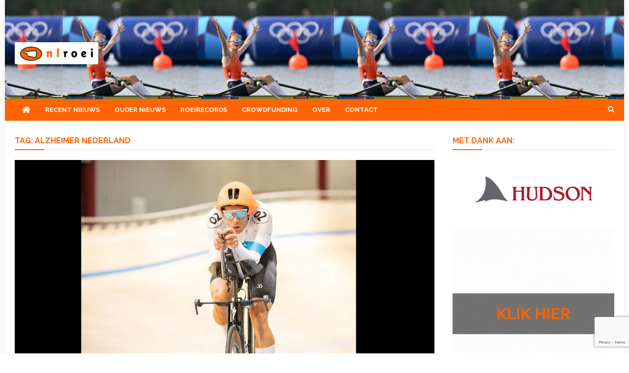

--- FILE ---
content_type: text/html; charset=UTF-8
request_url: https://nlroei.nl/tag/alzheimer-nederland/
body_size: 16194
content:
<!doctype html>
<html lang="nl-NL">
<head>
<meta charset="UTF-8">
<meta name="viewport" content="width=device-width, initial-scale=1">
<link rel="profile" href="http://gmpg.org/xfn/11">

<meta name='robots' content='index, follow, max-image-preview:large, max-snippet:-1, max-video-preview:-1' />
<!-- Jetpack Site Verification Tags -->
<meta name="google-site-verification" content="AsADXZotwkJtXHRtPfFlw4hMQ4g3oEqKNyfWSzSC6zk" />

	<!-- This site is optimized with the Yoast SEO plugin v26.4 - https://yoast.com/wordpress/plugins/seo/ -->
	<title>Alzheimer Nederland Archieven - NLroei</title>
	<link rel="canonical" href="https://nlroei.nl/tag/alzheimer-nederland/" />
	<meta property="og:locale" content="nl_NL" />
	<meta property="og:type" content="article" />
	<meta property="og:title" content="Alzheimer Nederland Archieven - NLroei" />
	<meta property="og:url" content="https://nlroei.nl/tag/alzheimer-nederland/" />
	<meta property="og:site_name" content="NLroei" />
	<meta name="twitter:card" content="summary_large_image" />
	<meta name="twitter:site" content="@nlroei" />
	<script data-jetpack-boost="ignore" type="application/ld+json" class="yoast-schema-graph">{"@context":"https://schema.org","@graph":[{"@type":"CollectionPage","@id":"https://nlroei.nl/tag/alzheimer-nederland/","url":"https://nlroei.nl/tag/alzheimer-nederland/","name":"Alzheimer Nederland Archieven - NLroei","isPartOf":{"@id":"https://nlroei.nl/#website"},"primaryImageOfPage":{"@id":"https://nlroei.nl/tag/alzheimer-nederland/#primaryimage"},"image":{"@id":"https://nlroei.nl/tag/alzheimer-nederland/#primaryimage"},"thumbnailUrl":"https://i0.wp.com/nlroei.nl/wp-content/uploads/2023/09/Floris.jpg?fit=1832%2C1272&ssl=1","breadcrumb":{"@id":"https://nlroei.nl/tag/alzheimer-nederland/#breadcrumb"},"inLanguage":"nl-NL"},{"@type":"ImageObject","inLanguage":"nl-NL","@id":"https://nlroei.nl/tag/alzheimer-nederland/#primaryimage","url":"https://i0.wp.com/nlroei.nl/wp-content/uploads/2023/09/Floris.jpg?fit=1832%2C1272&ssl=1","contentUrl":"https://i0.wp.com/nlroei.nl/wp-content/uploads/2023/09/Floris.jpg?fit=1832%2C1272&ssl=1","width":1832,"height":1272},{"@type":"BreadcrumbList","@id":"https://nlroei.nl/tag/alzheimer-nederland/#breadcrumb","itemListElement":[{"@type":"ListItem","position":1,"name":"Home","item":"https://nlroei.nl/"},{"@type":"ListItem","position":2,"name":"Alzheimer Nederland"}]},{"@type":"WebSite","@id":"https://nlroei.nl/#website","url":"https://nlroei.nl/","name":"NLroei","description":"Roeinieuws Nieuws en achtergronden over roeien","publisher":{"@id":"https://nlroei.nl/#organization"},"potentialAction":[{"@type":"SearchAction","target":{"@type":"EntryPoint","urlTemplate":"https://nlroei.nl/?s={search_term_string}"},"query-input":{"@type":"PropertyValueSpecification","valueRequired":true,"valueName":"search_term_string"}}],"inLanguage":"nl-NL"},{"@type":"Organization","@id":"https://nlroei.nl/#organization","name":"NLroei","url":"https://nlroei.nl/","logo":{"@type":"ImageObject","inLanguage":"nl-NL","@id":"https://nlroei.nl/#/schema/logo/image/","url":"https://i0.wp.com/nlroei.nl/wp-content/uploads/2015/08/nlroei-80e30372d7c876f99c4dd98690c0c5b3.gif?fit=273%2C53&ssl=1","contentUrl":"https://i0.wp.com/nlroei.nl/wp-content/uploads/2015/08/nlroei-80e30372d7c876f99c4dd98690c0c5b3.gif?fit=273%2C53&ssl=1","width":273,"height":53,"caption":"NLroei"},"image":{"@id":"https://nlroei.nl/#/schema/logo/image/"},"sameAs":["https://www.facebook.com/NLroei","https://x.com/nlroei"]}]}</script>
	<!-- / Yoast SEO plugin. -->


<link rel='dns-prefetch' href='//stats.wp.com' />
<link rel='dns-prefetch' href='//fonts.googleapis.com' />
<link rel='preconnect' href='//i0.wp.com' />
<link rel='preconnect' href='//c0.wp.com' />
<link rel="alternate" type="application/rss+xml" title="NLroei &raquo; feed" href="https://nlroei.nl/feed/" />
<link rel="alternate" type="application/rss+xml" title="NLroei &raquo; reacties feed" href="https://nlroei.nl/comments/feed/" />
<link rel="alternate" type="application/rss+xml" title="NLroei &raquo; Alzheimer Nederland tag feed" href="https://nlroei.nl/tag/alzheimer-nederland/feed/" />
<!-- nlroei.nl is managing ads with Advanced Ads 2.0.14 – https://wpadvancedads.com/ -->
		<link rel='stylesheet' id='all-css-5ba6e7fab5e4d0a3d036044b56209618' href='https://nlroei.nl/wp-content/boost-cache/static/97122be0f1.min.css' type='text/css' media='all' />
<style id='news-headline-inline-css'>
.navigation .nav-links a,.bttn,button,input[type='button'],input[type='reset'],input[type='submit'],.navigation .nav-links a:hover,.bttn:hover,button,input[type='button']:hover,input[type='reset']:hover,input[type='submit']:hover,.widget_search .search-submit,.widget_tag_cloud .tagcloud a:hover,.edit-link .post-edit-link,.reply .comment-reply-link,.home .nv-home-icon a,.nv-home-icon a:hover,#site-navigation ul li a:before,.nv-header-search-wrapper .search-form-main .search-submit,.ticker-caption,.comments-link:hover a,.news_vibrant_featured_slider .slider-posts .lSAction > a:hover,.news_vibrant_default_tabbed ul.widget-tabs li,.news_vibrant_default_tabbed ul.widget-tabs li.ui-tabs-active,.news_vibrant_default_tabbed ul.widget-tabs li:hover,.nv-block-title-nav-wrap .carousel-nav-action .carousel-controls:hover,.news_vibrant_social_media .social-link a,.news_vibrant_social_media .social-link a:hover,.nv-archive-more .nv-button:hover,.error404 .page-title,#nv-scrollup{background:#ff6400}
a,a:hover,a:focus,a:active,.widget a:hover,.widget a:hover::before,.widget li:hover::before,.entry-footer a:hover,.comment-author .fn .url:hover,#cancel-comment-reply-link,#cancel-comment-reply-link:before,.logged-in-as a,.nv-featured-posts-wrapper .nv-single-post-wrap .nv-post-content .nv-post-meta span:hover,.nv-featured-posts-wrapper .nv-single-post-wrap .nv-post-content .nv-post-meta span a:hover,.search-main:hover,.nv-ticker-block .lSAction>a:hover,.nv-slide-content-wrap .post-title a:hover,.news_vibrant_featured_posts .nv-single-post .nv-post-content .nv-post-title a:hover,.news_vibrant_carousel .nv-single-post .nv-post-title a:hover,.news_vibrant_block_posts .layout3 .nv-primary-block-wrap .nv-single-post .nv-post-title a:hover,.news_vibrant_featured_slider .featured-posts .nv-single-post .nv-post-content .nv-post-title a:hover,.nv-featured-posts-wrapper .nv-single-post-wrap .nv-post-content .nv-post-title a:hover,.nv-post-title.large-size a:hover,.nv-post-title.small-size a:hover,.nv-post-meta span:hover,.nv-post-meta span a:hover,.news_vibrant_featured_posts .nv-single-post-wrap .nv-post-content .nv-post-meta span:hover,.news_vibrant_featured_posts .nv-single-post-wrap .nv-post-content .nv-post-meta span a:hover,.nv-post-title.small-size a:hover,#top-footer .widget a:hover,#top-footer .widget a:hover:before,#top-footer .widget li:hover:before,#footer-navigation ul li a:hover,.entry-title a:hover,.entry-meta span a:hover,.entry-meta span:hover,.search-main a:hover{color:#ff6400}
.navigation .nav-links a,.bttn,button,input[type='button'],input[type='reset'],input[type='submit'],.widget_search .search-submit,#top-footer .widget-title,.nv-archive-more .nv-button:hover{border-color:#ff6400}
.comment-list .comment-body,.nv-header-search-wrapper .search-form-main,.comments-link:hover a::after{border-top-color:#ff6400}
.nv-header-search-wrapper .search-form-main:before{border-bottom-color:#ff6400}
.nv-block-title,.widget-title,.page-header .page-title,.nv-related-title{border-left-color:#ff6400}
.nv-block-title::after,.widget-title:after,.page-header .page-title:after,.nv-related-title:after{background:#ff6400}
.nv-block-title,.widget-title,.page-header .page-title,.nv-related-title,.nv-block-title a{color:#ff6400 !important}
.site-title,.site-description{position:absolute;clip:rect(1px,1px,1px,1px)}
/*# sourceURL=news-headline-inline-css */
</style>
<style id='wp-img-auto-sizes-contain-inline-css'>
img:is([sizes=auto i],[sizes^="auto," i]){contain-intrinsic-size:3000px 1500px}
/*# sourceURL=wp-img-auto-sizes-contain-inline-css */
</style>
<style id='wp-emoji-styles-inline-css'>

	img.wp-smiley, img.emoji {
		display: inline !important;
		border: none !important;
		box-shadow: none !important;
		height: 1em !important;
		width: 1em !important;
		margin: 0 0.07em !important;
		vertical-align: -0.1em !important;
		background: none !important;
		padding: 0 !important;
	}
/*# sourceURL=wp-emoji-styles-inline-css */
</style>
<style id='wp-block-library-inline-css'>
:root{--wp-block-synced-color:#7a00df;--wp-block-synced-color--rgb:122,0,223;--wp-bound-block-color:var(--wp-block-synced-color);--wp-editor-canvas-background:#ddd;--wp-admin-theme-color:#007cba;--wp-admin-theme-color--rgb:0,124,186;--wp-admin-theme-color-darker-10:#006ba1;--wp-admin-theme-color-darker-10--rgb:0,107,160.5;--wp-admin-theme-color-darker-20:#005a87;--wp-admin-theme-color-darker-20--rgb:0,90,135;--wp-admin-border-width-focus:2px}@media (min-resolution:192dpi){:root{--wp-admin-border-width-focus:1.5px}}.wp-element-button{cursor:pointer}:root .has-very-light-gray-background-color{background-color:#eee}:root .has-very-dark-gray-background-color{background-color:#313131}:root .has-very-light-gray-color{color:#eee}:root .has-very-dark-gray-color{color:#313131}:root .has-vivid-green-cyan-to-vivid-cyan-blue-gradient-background{background:linear-gradient(135deg,#00d084,#0693e3)}:root .has-purple-crush-gradient-background{background:linear-gradient(135deg,#34e2e4,#4721fb 50%,#ab1dfe)}:root .has-hazy-dawn-gradient-background{background:linear-gradient(135deg,#faaca8,#dad0ec)}:root .has-subdued-olive-gradient-background{background:linear-gradient(135deg,#fafae1,#67a671)}:root .has-atomic-cream-gradient-background{background:linear-gradient(135deg,#fdd79a,#004a59)}:root .has-nightshade-gradient-background{background:linear-gradient(135deg,#330968,#31cdcf)}:root .has-midnight-gradient-background{background:linear-gradient(135deg,#020381,#2874fc)}:root{--wp--preset--font-size--normal:16px;--wp--preset--font-size--huge:42px}.has-regular-font-size{font-size:1em}.has-larger-font-size{font-size:2.625em}.has-normal-font-size{font-size:var(--wp--preset--font-size--normal)}.has-huge-font-size{font-size:var(--wp--preset--font-size--huge)}.has-text-align-center{text-align:center}.has-text-align-left{text-align:left}.has-text-align-right{text-align:right}.has-fit-text{white-space:nowrap!important}#end-resizable-editor-section{display:none}.aligncenter{clear:both}.items-justified-left{justify-content:flex-start}.items-justified-center{justify-content:center}.items-justified-right{justify-content:flex-end}.items-justified-space-between{justify-content:space-between}.screen-reader-text{border:0;clip-path:inset(50%);height:1px;margin:-1px;overflow:hidden;padding:0;position:absolute;width:1px;word-wrap:normal!important}.screen-reader-text:focus{background-color:#ddd;clip-path:none;color:#444;display:block;font-size:1em;height:auto;left:5px;line-height:normal;padding:15px 23px 14px;text-decoration:none;top:5px;width:auto;z-index:100000}html :where(.has-border-color){border-style:solid}html :where([style*=border-top-color]){border-top-style:solid}html :where([style*=border-right-color]){border-right-style:solid}html :where([style*=border-bottom-color]){border-bottom-style:solid}html :where([style*=border-left-color]){border-left-style:solid}html :where([style*=border-width]){border-style:solid}html :where([style*=border-top-width]){border-top-style:solid}html :where([style*=border-right-width]){border-right-style:solid}html :where([style*=border-bottom-width]){border-bottom-style:solid}html :where([style*=border-left-width]){border-left-style:solid}html :where(img[class*=wp-image-]){height:auto;max-width:100%}:where(figure){margin:0 0 1em}html :where(.is-position-sticky){--wp-admin--admin-bar--position-offset:var(--wp-admin--admin-bar--height,0px)}@media screen and (max-width:600px){html :where(.is-position-sticky){--wp-admin--admin-bar--position-offset:0px}}

/*# sourceURL=wp-block-library-inline-css */
</style><style id='wp-block-group-inline-css'>
.wp-block-group{box-sizing:border-box}:where(.wp-block-group.wp-block-group-is-layout-constrained){position:relative}
/*# sourceURL=https://nlroei.nl/wp-includes/blocks/group/style.min.css */
</style>
<style id='wp-block-paragraph-inline-css'>
.is-small-text{font-size:.875em}.is-regular-text{font-size:1em}.is-large-text{font-size:2.25em}.is-larger-text{font-size:3em}.has-drop-cap:not(:focus):first-letter{float:left;font-size:8.4em;font-style:normal;font-weight:100;line-height:.68;margin:.05em .1em 0 0;text-transform:uppercase}body.rtl .has-drop-cap:not(:focus):first-letter{float:none;margin-left:.1em}p.has-drop-cap.has-background{overflow:hidden}:root :where(p.has-background){padding:1.25em 2.375em}:where(p.has-text-color:not(.has-link-color)) a{color:inherit}p.has-text-align-left[style*="writing-mode:vertical-lr"],p.has-text-align-right[style*="writing-mode:vertical-rl"]{rotate:180deg}
/*# sourceURL=https://nlroei.nl/wp-includes/blocks/paragraph/style.min.css */
</style>
<style id='global-styles-inline-css'>
:root{--wp--preset--aspect-ratio--square: 1;--wp--preset--aspect-ratio--4-3: 4/3;--wp--preset--aspect-ratio--3-4: 3/4;--wp--preset--aspect-ratio--3-2: 3/2;--wp--preset--aspect-ratio--2-3: 2/3;--wp--preset--aspect-ratio--16-9: 16/9;--wp--preset--aspect-ratio--9-16: 9/16;--wp--preset--color--black: #000000;--wp--preset--color--cyan-bluish-gray: #abb8c3;--wp--preset--color--white: #ffffff;--wp--preset--color--pale-pink: #f78da7;--wp--preset--color--vivid-red: #cf2e2e;--wp--preset--color--luminous-vivid-orange: #ff6900;--wp--preset--color--luminous-vivid-amber: #fcb900;--wp--preset--color--light-green-cyan: #7bdcb5;--wp--preset--color--vivid-green-cyan: #00d084;--wp--preset--color--pale-cyan-blue: #8ed1fc;--wp--preset--color--vivid-cyan-blue: #0693e3;--wp--preset--color--vivid-purple: #9b51e0;--wp--preset--gradient--vivid-cyan-blue-to-vivid-purple: linear-gradient(135deg,rgb(6,147,227) 0%,rgb(155,81,224) 100%);--wp--preset--gradient--light-green-cyan-to-vivid-green-cyan: linear-gradient(135deg,rgb(122,220,180) 0%,rgb(0,208,130) 100%);--wp--preset--gradient--luminous-vivid-amber-to-luminous-vivid-orange: linear-gradient(135deg,rgb(252,185,0) 0%,rgb(255,105,0) 100%);--wp--preset--gradient--luminous-vivid-orange-to-vivid-red: linear-gradient(135deg,rgb(255,105,0) 0%,rgb(207,46,46) 100%);--wp--preset--gradient--very-light-gray-to-cyan-bluish-gray: linear-gradient(135deg,rgb(238,238,238) 0%,rgb(169,184,195) 100%);--wp--preset--gradient--cool-to-warm-spectrum: linear-gradient(135deg,rgb(74,234,220) 0%,rgb(151,120,209) 20%,rgb(207,42,186) 40%,rgb(238,44,130) 60%,rgb(251,105,98) 80%,rgb(254,248,76) 100%);--wp--preset--gradient--blush-light-purple: linear-gradient(135deg,rgb(255,206,236) 0%,rgb(152,150,240) 100%);--wp--preset--gradient--blush-bordeaux: linear-gradient(135deg,rgb(254,205,165) 0%,rgb(254,45,45) 50%,rgb(107,0,62) 100%);--wp--preset--gradient--luminous-dusk: linear-gradient(135deg,rgb(255,203,112) 0%,rgb(199,81,192) 50%,rgb(65,88,208) 100%);--wp--preset--gradient--pale-ocean: linear-gradient(135deg,rgb(255,245,203) 0%,rgb(182,227,212) 50%,rgb(51,167,181) 100%);--wp--preset--gradient--electric-grass: linear-gradient(135deg,rgb(202,248,128) 0%,rgb(113,206,126) 100%);--wp--preset--gradient--midnight: linear-gradient(135deg,rgb(2,3,129) 0%,rgb(40,116,252) 100%);--wp--preset--font-size--small: 13px;--wp--preset--font-size--medium: 20px;--wp--preset--font-size--large: 36px;--wp--preset--font-size--x-large: 42px;--wp--preset--spacing--20: 0.44rem;--wp--preset--spacing--30: 0.67rem;--wp--preset--spacing--40: 1rem;--wp--preset--spacing--50: 1.5rem;--wp--preset--spacing--60: 2.25rem;--wp--preset--spacing--70: 3.38rem;--wp--preset--spacing--80: 5.06rem;--wp--preset--shadow--natural: 6px 6px 9px rgba(0, 0, 0, 0.2);--wp--preset--shadow--deep: 12px 12px 50px rgba(0, 0, 0, 0.4);--wp--preset--shadow--sharp: 6px 6px 0px rgba(0, 0, 0, 0.2);--wp--preset--shadow--outlined: 6px 6px 0px -3px rgb(255, 255, 255), 6px 6px rgb(0, 0, 0);--wp--preset--shadow--crisp: 6px 6px 0px rgb(0, 0, 0);}:where(.is-layout-flex){gap: 0.5em;}:where(.is-layout-grid){gap: 0.5em;}body .is-layout-flex{display: flex;}.is-layout-flex{flex-wrap: wrap;align-items: center;}.is-layout-flex > :is(*, div){margin: 0;}body .is-layout-grid{display: grid;}.is-layout-grid > :is(*, div){margin: 0;}:where(.wp-block-columns.is-layout-flex){gap: 2em;}:where(.wp-block-columns.is-layout-grid){gap: 2em;}:where(.wp-block-post-template.is-layout-flex){gap: 1.25em;}:where(.wp-block-post-template.is-layout-grid){gap: 1.25em;}.has-black-color{color: var(--wp--preset--color--black) !important;}.has-cyan-bluish-gray-color{color: var(--wp--preset--color--cyan-bluish-gray) !important;}.has-white-color{color: var(--wp--preset--color--white) !important;}.has-pale-pink-color{color: var(--wp--preset--color--pale-pink) !important;}.has-vivid-red-color{color: var(--wp--preset--color--vivid-red) !important;}.has-luminous-vivid-orange-color{color: var(--wp--preset--color--luminous-vivid-orange) !important;}.has-luminous-vivid-amber-color{color: var(--wp--preset--color--luminous-vivid-amber) !important;}.has-light-green-cyan-color{color: var(--wp--preset--color--light-green-cyan) !important;}.has-vivid-green-cyan-color{color: var(--wp--preset--color--vivid-green-cyan) !important;}.has-pale-cyan-blue-color{color: var(--wp--preset--color--pale-cyan-blue) !important;}.has-vivid-cyan-blue-color{color: var(--wp--preset--color--vivid-cyan-blue) !important;}.has-vivid-purple-color{color: var(--wp--preset--color--vivid-purple) !important;}.has-black-background-color{background-color: var(--wp--preset--color--black) !important;}.has-cyan-bluish-gray-background-color{background-color: var(--wp--preset--color--cyan-bluish-gray) !important;}.has-white-background-color{background-color: var(--wp--preset--color--white) !important;}.has-pale-pink-background-color{background-color: var(--wp--preset--color--pale-pink) !important;}.has-vivid-red-background-color{background-color: var(--wp--preset--color--vivid-red) !important;}.has-luminous-vivid-orange-background-color{background-color: var(--wp--preset--color--luminous-vivid-orange) !important;}.has-luminous-vivid-amber-background-color{background-color: var(--wp--preset--color--luminous-vivid-amber) !important;}.has-light-green-cyan-background-color{background-color: var(--wp--preset--color--light-green-cyan) !important;}.has-vivid-green-cyan-background-color{background-color: var(--wp--preset--color--vivid-green-cyan) !important;}.has-pale-cyan-blue-background-color{background-color: var(--wp--preset--color--pale-cyan-blue) !important;}.has-vivid-cyan-blue-background-color{background-color: var(--wp--preset--color--vivid-cyan-blue) !important;}.has-vivid-purple-background-color{background-color: var(--wp--preset--color--vivid-purple) !important;}.has-black-border-color{border-color: var(--wp--preset--color--black) !important;}.has-cyan-bluish-gray-border-color{border-color: var(--wp--preset--color--cyan-bluish-gray) !important;}.has-white-border-color{border-color: var(--wp--preset--color--white) !important;}.has-pale-pink-border-color{border-color: var(--wp--preset--color--pale-pink) !important;}.has-vivid-red-border-color{border-color: var(--wp--preset--color--vivid-red) !important;}.has-luminous-vivid-orange-border-color{border-color: var(--wp--preset--color--luminous-vivid-orange) !important;}.has-luminous-vivid-amber-border-color{border-color: var(--wp--preset--color--luminous-vivid-amber) !important;}.has-light-green-cyan-border-color{border-color: var(--wp--preset--color--light-green-cyan) !important;}.has-vivid-green-cyan-border-color{border-color: var(--wp--preset--color--vivid-green-cyan) !important;}.has-pale-cyan-blue-border-color{border-color: var(--wp--preset--color--pale-cyan-blue) !important;}.has-vivid-cyan-blue-border-color{border-color: var(--wp--preset--color--vivid-cyan-blue) !important;}.has-vivid-purple-border-color{border-color: var(--wp--preset--color--vivid-purple) !important;}.has-vivid-cyan-blue-to-vivid-purple-gradient-background{background: var(--wp--preset--gradient--vivid-cyan-blue-to-vivid-purple) !important;}.has-light-green-cyan-to-vivid-green-cyan-gradient-background{background: var(--wp--preset--gradient--light-green-cyan-to-vivid-green-cyan) !important;}.has-luminous-vivid-amber-to-luminous-vivid-orange-gradient-background{background: var(--wp--preset--gradient--luminous-vivid-amber-to-luminous-vivid-orange) !important;}.has-luminous-vivid-orange-to-vivid-red-gradient-background{background: var(--wp--preset--gradient--luminous-vivid-orange-to-vivid-red) !important;}.has-very-light-gray-to-cyan-bluish-gray-gradient-background{background: var(--wp--preset--gradient--very-light-gray-to-cyan-bluish-gray) !important;}.has-cool-to-warm-spectrum-gradient-background{background: var(--wp--preset--gradient--cool-to-warm-spectrum) !important;}.has-blush-light-purple-gradient-background{background: var(--wp--preset--gradient--blush-light-purple) !important;}.has-blush-bordeaux-gradient-background{background: var(--wp--preset--gradient--blush-bordeaux) !important;}.has-luminous-dusk-gradient-background{background: var(--wp--preset--gradient--luminous-dusk) !important;}.has-pale-ocean-gradient-background{background: var(--wp--preset--gradient--pale-ocean) !important;}.has-electric-grass-gradient-background{background: var(--wp--preset--gradient--electric-grass) !important;}.has-midnight-gradient-background{background: var(--wp--preset--gradient--midnight) !important;}.has-small-font-size{font-size: var(--wp--preset--font-size--small) !important;}.has-medium-font-size{font-size: var(--wp--preset--font-size--medium) !important;}.has-large-font-size{font-size: var(--wp--preset--font-size--large) !important;}.has-x-large-font-size{font-size: var(--wp--preset--font-size--x-large) !important;}
/*# sourceURL=global-styles-inline-css */
</style>

<style id='classic-theme-styles-inline-css'>
/*! This file is auto-generated */
.wp-block-button__link{color:#fff;background-color:#32373c;border-radius:9999px;box-shadow:none;text-decoration:none;padding:calc(.667em + 2px) calc(1.333em + 2px);font-size:1.125em}.wp-block-file__button{background:#32373c;color:#fff;text-decoration:none}
/*# sourceURL=/wp-includes/css/classic-themes.min.css */
</style>
<link rel='stylesheet' id='news-vibrant-fonts-css' href='https://fonts.googleapis.com/css?family=Roboto+Condensed%3A300italic%2C400italic%2C700italic%2C400%2C300%2C700%7CTitillium+Web%3A400%2C600%2C700%2C300&#038;subset=latin%2Clatin-ext' media='all' />
<link rel='stylesheet' id='news-headline-google-font-css' href='https://fonts.googleapis.com/css?family=Raleway%3A300%2C400%2C400i%2C500%2C700&#038;subset=latin%2Clatin-ext' media='all' />



<link rel="https://api.w.org/" href="https://nlroei.nl/wp-json/" /><link rel="alternate" title="JSON" type="application/json" href="https://nlroei.nl/wp-json/wp/v2/tags/2226" /><link rel="EditURI" type="application/rsd+xml" title="RSD" href="https://nlroei.nl/xmlrpc.php?rsd" />
<meta name="generator" content="WordPress 6.9" />
	<style>img#wpstats{display:none}</style>
		<link rel="icon" href="https://i0.wp.com/nlroei.nl/wp-content/uploads/2025/04/cropped-nlroeifavicon.png?fit=32%2C32&#038;ssl=1" sizes="32x32" />
<link rel="icon" href="https://i0.wp.com/nlroei.nl/wp-content/uploads/2025/04/cropped-nlroeifavicon.png?fit=192%2C192&#038;ssl=1" sizes="192x192" />
<link rel="apple-touch-icon" href="https://i0.wp.com/nlroei.nl/wp-content/uploads/2025/04/cropped-nlroeifavicon.png?fit=180%2C180&#038;ssl=1" />
<meta name="msapplication-TileImage" content="https://i0.wp.com/nlroei.nl/wp-content/uploads/2025/04/cropped-nlroeifavicon.png?fit=270%2C270&#038;ssl=1" />
		<style type="text/css" id="wp-custom-css">
			#masthead {
	
    background-size: contain;
    background-position: left 40% bottom 60%; 
}

.adv-widget div {
	padding: 2em;
}

.middle-right-aside div {
	padding: 1em;
}


#masthead .site-branding{
   
    margin-bottom: 4em;
	margin-top: 4em;
	
}

.site-branding img {
	border-radius: 3px
}



.news-ticker-title a {
    font-family: sans-serif;
	color: #474c53;
	text-transform: none;
}



.doneerbutton {
	background-color: #ff6400;
	font-weight: 600;
	font-size: 1.4em;
	color: #fff;
	padding-left: 2em;
	padding-right: 2em;
	border: none;
	border-radius: 3px;
}






.tablepress tfoot th, .tablepress thead th {
    background-color: #ff6400;
    font-weight: 600;
    vertical-align: middle;
	color: #fff;
	font-family: sans-serif;
}

.tablepress .even td {
    background-color: #4f94d445;
}

.tablepress .odd td {
    background-color: #ddd;
}

.tablepress tbody td {
    font-family: sans-serif;
}

.tablepress td, .tablepress th {
    padding: 1em;
    border: none;
    background: 0 0;
    text-align: left;
    float: none!important;
}

.tablepress {
	color: black;
	font-family: Open;
	font-weight: 600;
}

.nv-header-menu-wrapper {
    background: #ff6400;
    
}

.nv-slide-content-wrap .post-title a, .news_vibrant_featured_posts .nv-single-post .nv-post-content .nv-post-title a, .news_vibrant_carousel .nv-single-post .nv-post-title a, .news_vibrant_block_posts .layout3 .nv-primary-block-wrap .nv-single-post .nv-post-title a {
    color: #fff;
    font-size: 20px;
    text-transform: none;
}

.nv-post-title.large-size, .nv-post-title.small-size {
    margin: 15px 0 5px;
    text-transform: none;
}

.comments-link {
	display: none !important;
}

ul.wp-block-archives {
	list-style: none;
	text-transform: capitalize;
	font-weight: 600;
}

ul.wp-block-archives li {
	background-color: beige;
	max-width: max-content;
	margin-bottom: 0.2em;
	padding-left: 0.8em;
	padding-right: 0.8em;
	border-radius: 3px;
}

ul.wp-block-categories {
	list-style: none;
	text-transform: capitalize;
	font-weight: 600;
}

ul.wp-block-categories li {
	background-color: beige;
	max-width: max-content;
	margin-bottom: 0.2em;
	padding-left: 0.8em;
	padding-right: 0.8em;
	border-radius: 3px;
}

article.hentry h1.entry-title {
    font-size: 36px; 
    margin: 10px 0;
	text-align: center;
}

ul.wp-block-latest-posts li {
	background-color: beige;
	max-width: max-content;
	margin-bottom: 0.2em;
	padding-left: 0.8em;
	padding-right: 0.8em;
	border-radius: 3px;
}

h1.entry-title {
    
    text-transform: none;
}

.entry-meta span {
    text-transform: none;
}

ul.wp-block-latest-posts {
    list-style: none;
    text-transform: none;
	font-weight: 600;
}

.nv-post-title.large-size, .nv-post-title.small-size {
    margin: unset;
    text-transform: none;
}

@media (max-width: 600px) {
.news_vibrant_recent_posts .nv-recent-posts-wrapper .nv-post-thumb  {
    float: unset;
    width: 100%;
	}   
}

@media (max-width: 600px) {
.news_vibrant_recent_posts .nv-recent-posts-wrapper .nv-post-content {
    float: unset;
    margin: 4%;
    width: 100%;
}
	.nv-ticker-wrapper {
		display: none;
	}
	
	.nv-social-icons-wrapper {
    display: inline-flex;
    margin-top: 8px;
}
	.news_vibrant_social_media .social-link a {
    display: inline-flex
    margin-right: 2px;
    padding: 2px 8px;
		border-radius: 3px;
}
	.adv-widget div {
		display: inline-flex;
		max-width: 50% !important;
	}
}

@media (max-width: 979px) {
	.middle-left-aside .widget{
		width: 48%;
	}
	.middle-left-aside {
		display: flex;
	}
	
	.adv-widget div {
		display: inline-flex;
		max-width: 33%;
		
	}
}

@media (max-width: 979px) {
		.widget-area .adv-widget div {
		display: inline-flex;
		max-width: 100%;
		
	}
}

.infobox {
	padding: 1em;
}

.nv-post-meta .byline {
    text-transform: none;
    }

.home #content {
    margin-top: 2em;
}



.nv-article-thumb-caption {
	background: lightgrey;
    text-align: right;
    padding-right: 2em;
    max-width: fill;
}

.nv-article-thumb {
	position: relative;
}

.nv-article-thumb-overlay {
	position: absolute;
  top: 0;
  background: rgb(0, 0, 0);
  background: rgba(0, 0, 0, 0.5); /* Black see-through */
  color: #f1f1f1;
  width: 100%;
  transition: .5s ease;
  opacity:0;
  color: white;
  font-size: 20px;
  padding: 20px;
  text-align: center;
}

.bottom-footer {
    background: #ff6400;
    color: white;
    font-size: 12px;
    padding: 10px 0;
}

.blog article.hentry:first-child {
    margin-top: unset;
}

.media-credit {
	position: absolute;
    right: 0.5rem;
    bottom: 0.5rem;
    text-align: right;
    display: inline-block;
    background-color: #888;
    padding-right: 0.6em;
    padding-left: 0.6em;
    border-radius: 0.5625rem;
    font-weight: 500;
	color: white;
	padding-top:0.1em;
	padding-bottom: 0.1em;
	
}

.nv-archive-post-content-wrapper {
	box-shadow: 0 0 8px rgb(0 0 0 / 46%);
	width: unset;
	top: unset;
	margin-bottom: unset;
}

.wp-caption {
	border: unset;
	margin-bottom: 3em;
}

.wp-caption-text {
	padding: 0.2em;
	position: absolute;
	display: block;
	margin: unset !important;
	    color: #666;
    font-weight: 500;
		margin-left: 2.6rem !important;
    text-align: left;
    font-style: normal !important;
    font-size: 0.9em !important;
	
}

.wp-block-image .media-credit {
	right: unset;
	left: 0.5rem;
	position: relative;
	bottom: unset;
	top: -3.4rem;
}

.entry-header {
	    padding-top: 1em;
}

.post-cats-list a {
	
	
	
	text-transform: uppercase;
	font-size: 88% !important;
	color: #a6a6a6 !important
}

.post-cats-list {
	float: right;
}

.nv-header-menu-wrapper {
	margin-bottom: 0px;
}

.tablepress-id-9 .column-1 {
	text-align: left;
	min-width: 120px;
}

.tablepress-id-9 .column-2 {
	text-align: center;
}

.tablepress-id-9 .column-3 {
	text-align: center;
}

.tablepress-id-9 .column-4 {
	text-align: center;
}

.tablepress-id-9 .column-5 {
	text-align: center;
}

.tablepress-id-9 .column-6 {
	text-align: center;
}

.tablepress-id-9 .column-7 {
	text-align: center;
}

.tablepress-id-9 .column-8 {
	text-align: center;
}

.tablepress-id-9 .column-9 {
	text-align: center;
}

.tablepress-id-9 .column-10 {
	text-align: center;
}

.tablepress-id-9 .column-11 {
	text-align: center;
}

.tablepress-id-9 .column-12 {
	text-align: center;
}

label#rfmp_checkbox_22612 {
	background-color: green;
	color: white;
	padding: 1em;
}

.tablepress-id-9 tr {
	font-size: 12px;
	}

.wpforms-form button[type=submit] {
	background-color: #137713 !important;
	border-radius: 0.3em;
}



.tablepress-id-9 .row-17 .column-5 {
	
color: black !important;
}

.tablepress-id-9 .row-52 .column-5 {
	
	color: black !important;
}

.tablepress-id-9 .row-72 .column-5 {
	
color: black !important;
}

.tablepress-id-9 .row-73 .column-5 {
	
	color: black !important;
}

.tablepress-id-9 .row-77 .column-5 {
	
color: black !important;
}



.tablepress-id-9 .row-1 .column-5 {
	color: white !important;
}







.tablepress-id-9 .row-82 .column-5 {
	
color: white !important;
}





.tablepress-id-9 .row-1 .column-6 {
	
background-color: gold !important;
}

.tablepress-id-9 .row-2 .column-6 {
background-color: green !important;
}


.tablepress-id-9 .row-4 .column-6 {
background-color: green !important;
}


.tablepress-id-9 .row-6 .column-6 {
background-color: green !important;
}

.tablepress-id-9 .row-8 .column-6 {
background-color: green !important;
}

.tablepress-id-9 .row-9 .column-6 {
background-color: green !important;
}


.tablepress-id-9 .row-10 .column-6 {
background-color: green !important;
}

.tablepress-id-9 .row-11 .column-6 {
background-color: green !important;
}

.tablepress-id-9 .row-12 .column-6 {
background-color: green !important;
}


.tablepress-id-9 .row-13 .column-6 {
background-color: green !important;
}

.tablepress-id-9 .row-14 .column-6 {
background-color: green !important;
}

.tablepress-id-9 .row-15 .column-6 {
background-color: green !important;
}


.tablepress-id-9 .row-16 .column-6 {
background-color: green !important;
}

.tablepress-id-9 .row-17 .column-6 {
background-color: green !important;
}


.tablepress-id-9 .row-18 .column-6 {
background-color: green !important;
}

.tablepress-id-9 .row-19  .column-6 {
background-color: green !important;
}

.tablepress-id-9 .row-20 .column-6 {
background-color: green !important;
}

.tablepress-id-9 .row-21 .column-6 {
background-color: green !important;
}

.tablepress-id-9 .row-22 .column-6 {
background-color: green !important;
}

.tablepress-id-9 .row-23 .column-6 {
background-color: green !important;
}

.tablepress-id-9 .row-24 .column-6 {
background-color: green !important;
}

.tablepress-id-9 .row-25 .column-6 {
background-color: green !important;
}

.tablepress-id-9 .row-27 .column-6 {
background-color: green !important;
}

.tablepress-id-9 .row-29 .column-6 {
background-color: green !important;
}

.tablepress-id-9 .row-30 .column-6 {
background-color: green !important;
}

.tablepress-id-9 .row-31 .column-6 {
background-color: green !important;
}


.tablepress-id-9 .row-32 .column-6 {
background-color: green !important;
}

.tablepress-id-9 .row-33 .column-6 {
background-color: green !important;
}

.tablepress-id-9 .row-35 .column-6 {
background-color: green !important;
}

.tablepress-id-9 .row-36 .column-6 {
background-color: green !important;
}

.tablepress-id-9 .row-37 .column-6 {
background-color: green !important;
}


.tablepress-id-9 .row-38 .column-6 {
background-color: green !important;
}

.tablepress-id-9 .row-40 .column-6 {
background-color: green !important;
}


.tablepress-id-9 .row-41 .column-6 {
background-color: green !important;
}

.tablepress-id-9 .row-42 .column-6 {
background-color: green !important;
}

.tablepress-id-9 .row-44 .column-6 {
background-color: green !important;
}

.tablepress-id-9 .row-45 .column-6 {
background-color: green !important;
}

.tablepress-id-9 .row-46 .column-6 {
background-color: green !important;
}

.tablepress-id-9 .row-47 .column-6 {
background-color: green !important;
}

.tablepress-id-9 .row-48 .column-6 {
background-color: green !important;
}

.tablepress-id-9 .row-49 .column-6 {
background-color: green !important;
}

.tablepress-id-9 .row-50 .column-6 {
background-color: green !important;
}

.tablepress-id-9 .row-51 .column-6 {
background-color: green !important;
}

.tablepress-id-9 .row-52 .column-6 {
background-color: green !important;
}

.tablepress-id-9 .row-53 .column-6 {
background-color: green !important;
}

.tablepress-id-9 .row-56 .column-6 {
background-color: green !important;
}

.tablepress-id-9 .row-57 .column-6 {
background-color: green !important;
}

.tablepress-id-9 .row-59 .column-6 {
background-color: green !important;
}

.tablepress-id-9 .row-60 .column-6 {
background-color: green !important;
}

.tablepress-id-9 .row-61 .column-6 {
background-color: green !important;
}

.tablepress-id-9 .row-62 .column-6 {
background-color: green !important;
}

.tablepress-id-9 .row-63 .column-6 {
background-color: green !important;
}

.tablepress-id-9 .row-64 .column-6 {
background-color: green !important;
}

.tablepress-id-9 .row-65 .column-6 {
background-color: green !important;
}

.tablepress-id-9 .row-66 .column-6 {
background-color: green !important;
}

.tablepress-id-9 .row-67 .column-6 {
background-color: green !important;
}

.tablepress-id-9 .row-67 .column-6 {
background-color: green !important;
}

.tablepress-id-9 .row-68 .column-6 {
background-color: green !important;
}

.tablepress-id-9 .row-70 .column-6 {
background-color: green !important;
}

.tablepress-id-9 .row-71 .column-6 {
background-color: green !important;
}

.tablepress-id-9 .row-72 .column-6 {
background-color: green !important;
}

.tablepress-id-9 .row-73 .column-6 {
background-color: green !important;
}

.tablepress-id-9 .row-74 .column-6 {
background-color: green !important;
}

.tablepress-id-9 .row-75 .column-6 {
background-color: green !important;
}

.tablepress-id-9 .row-76 .column-6 {
background-color: green !important;
}

.tablepress-id-9 .row-77 .column-6 {
background-color: green !important;
}

.tablepress-id-9 .row-78 .column-6 {
background-color: green !important;
}

.tablepress-id-9 .row-79 .column-6 {
background-color: green !important;
}

.tablepress-id-9 .row-82 .column-6 {
background-color: green !important;
}

.tablepress-id-9 .row-2 .column-8 {
background-color: green !important;
}


.tablepress-id-9 .row-6 .column-8 {
background-color: green !important;
}

.tablepress-id-9 .row-9 .column-8 {
background-color: green !important;
}

.tablepress-id-9 .row-12 .column-8 {
background-color: green !important;
}

.tablepress-id-9 .row-13 .column-8 {
background-color: green !important;
}

.tablepress-id-9 .row-14 .column-8 {
background-color: green !important;
}

.tablepress-id-9 .row-15 .column-8 {
background-color: green !important;
}

.tablepress-id-9 .row-17 .column-8 {
background-color: green !important;
}

.tablepress-id-9 .row-19 .column-8 {
background-color: green !important;
}

.tablepress-id-9 .row-22 .column-8 {
background-color: green !important;
}

.tablepress-id-9 .row-23 .column-8 {
background-color: green !important;
}

.tablepress-id-9 .row-24 .column-8 {
background-color: green !important;
}

.tablepress-id-9 .row-29 .column-8 {
background-color: green !important;
}

.tablepress-id-9 .row-31 .column-8 {
background-color: green !important;
}

.tablepress-id-9 .row-33 .column-8 {
background-color: green !important;
}

.tablepress-id-9 .row-34 .column-8 {
background-color: green !important;
}

.tablepress-id-9 .row-37 .column-8 {
background-color: green !important;
}

.tablepress-id-9 .row-42 .column-8 {
background-color: green !important;
}

.tablepress-id-9 .row-44 .column-8 {
background-color: green !important;
}

.tablepress-id-9 .row-45 .column-8 {
background-color: green !important;
}

.tablepress-id-9 .row-46 .column-8 {
background-color: green !important;
}

.tablepress-id-9 .row-48 .column-8 {
background-color: green !important;
}

.tablepress-id-9 .row-51 .column-8 {
background-color: green !important;
}

.tablepress-id-9 .row-53 .column-8 {
background-color: green !important;
}

.tablepress-id-9 .row-57 .column-8 {
background-color: green !important;
}

.tablepress-id-9 .row-59 .column-8 {
background-color: green !important;
}

.tablepress-id-9 .row-60 .column-8 {
background-color: green !important;
}

.tablepress-id-9 .row-61 .column-8 {
background-color: green !important;
}

.tablepress-id-9 .row-62 .column-8 {
background-color: green !important;
}

.tablepress-id-9 .row-63 .column-8 {
background-color: green !important;
}

.tablepress-id-9 .row-65 .column-8 {
background-color: green !important;
}

.tablepress-id-9 .row-66 .column-8 {
background-color: green !important;
}

.tablepress-id-9 .row-67 .column-8 {
background-color: green !important;
}

.tablepress-id-9 .row-69 .column-8 {
background-color: green !important;
}

.tablepress-id-9 .row-70 .column-8 {
background-color: green !important;
}

.tablepress-id-9 .row-73 .column-8 {
background-color: green !important;
}

.tablepress-id-9 .row-74 .column-8 {
background-color: green !important;
}

.tablepress-id-9 .row-75 .column-8 {
background-color: green !important;
}

.tablepress-id-9 .row-76 .column-8 {
background-color: green !important;
}

.tablepress-id-9 .row-77 .column-8 {
background-color: green !important;
}

.tablepress-id-9 .row-78 .column-8 {
background-color: green !important;
}

.tablepress-id-9 .row-79 .column-8 {
background-color: green !important;
}

.tablepress-id-9 .row-80 .column-8 {
background-color: green !important;
}

.tablepress-id-9 .row-82 .column-8 {
background-color: green !important;
}

.tablepress-id-9 .row-1 .column-8 {
background-color: silver !important;
}

.tablepress-id-9 .row-1 .column-7 {
background-color: silver !important;
}

.tablepress-id-9 .row-1 .column-9 {
background-color: gold !important;
}

.tablepress.tablepress-id-9 .row-1 .column-8 {
background-color: silver !important;
}

.tablepress-id-9 .row-32 .column-7 {
background-color: green!important;
}

.tablepress-id-9 .row-54 .column-7 {
background-color: green!important;}

.tablepress-id-9 .row-60 .column-7 {
background-color: green!important;
}

.tablepress-id-9 .row-7 .column-9 {
background-color: green!important;
}

.tablepress-id-9 .row-8 .column-9 {
background-color: green!important;
}

.tablepress-id-9 .row-10 .column-9 {
background-color: green!important;
}

.tablepress-id-9 .row-19 .column-9 {
background-color: green!important;
}

.tablepress-id-9 .row-23 .column-9 {
background-color: green!important;
}

.tablepress-id-9 .row-27 .column-9 {
background-color: green!important;
}

.tablepress-id-9 .row-34 .column-9 {
background-color: green!important;
}

.tablepress-id-9 .row-41 .column-9 {
background-color: green!important;
}

.tablepress-id-9 .row-44 .column-9 {
background-color: green!important;
}

.tablepress-id-9 .row-45 .column-9 {
background-color: green!important;
}

.tablepress-id-9 .row-47 .column-9 {
background-color: green!important;
}

.tablepress-id-9 .row-60 .column-9 {
background-color: green!important;
}

.tablepress-id-9 .row-61 .column-9 {
background-color: green!important;
}

.tablepress-id-9 .row-63 .column-9 {
background-color: green!important;
}

.tablepress-id-9 .row-64 .column-9 {
background-color: green!important;
}

.tablepress-id-9 .row-67 .column-9 {
background-color: green!important;
}

.tablepress-id-9 .row-69 .column-9 {
background-color: green!important;
}

.tablepress-id-9 .row-79 .column-9 {
background-color: green!important;
}

.tablepress-id-9 .row-17 .column-5 {
background-color: green!important;
}

.tablepress-id-9 .row-52 .column-5 {
background-color: green!important;
}

.tablepress-id-9 .row-72 .column-5 {
background-color: green!important;
}

.tablepress-id-9 .row-77 .column-5 {
background-color: green!important;
}

.tablepress-id-9 .row-8 .column-10 {
background-color: green!important;
}

.tablepress-id-9 .row-12 .column-10 {
background-color: green!important;
}

.tablepress-id-9 .row-13 .column-10 {
background-color: green!important;
}

.tablepress-id-9 .row-15 .column-10 {
background-color: green!important;
}

.tablepress-id-9 .row-16 .column-10 {
background-color: green!important;
}

.tablepress-id-9 .row-22 .column-10 {
background-color: green!important;
}

.tablepress-id-9 .row-26 .column-10 {
background-color: green!important;
}

.tablepress-id-9 .row-48 .column-10 {
background-color: green!important;
}

.tablepress-id-9 .row-49 .column-10 {
background-color: green!important;
}

.tablepress-id-9 .row-53 .column-10 {
background-color: green!important;
}

.tablepress-id-9 .row-59 .column-10 {
background-color: green!important;
}

.tablepress-id-9 .row-61 .column-10 {
background-color: green!important;
}

.tablepress-id-9 .row-79 .column-10 {
background-color: green!important;
}

.tablepress-id-9 .row-1 .column-11 {
background-color: gold !important;
}

.tablepress-id-9 .row-2 .column-11 {
background-color: green !important;
}

.tablepress-id-9 .row-6 .column-11 {
background-color: green !important;
}

.tablepress-id-9 .row-7 .column-11 {
background-color: green !important;
}

.tablepress-id-9 .row-8 .column-11 {
background-color: green !important;
}

.tablepress-id-9 .row-9 .column-11 {
background-color: green !important;
}

.tablepress-id-9 .row-10 .column-11 {
background-color: green !important;
}

.tablepress-id-9 .row-11 .column-11 {
background-color: green !important;
}

.tablepress-id-9 .row-12 .column-11 {
background-color: green !important;
}

.tablepress-id-9 .row-13 .column-11 {
background-color: green !important;
}

.tablepress-id-9 .row-15 .column-11 {
background-color: green !important;
}

.tablepress-id-9 .row-17 .column-11 {
background-color: green !important;
}

.tablepress-id-9 .row-18 .column-11 {
background-color: green !important;
}

.tablepress-id-9 .row-19 .column-11 {
background-color: green !important;
}

.tablepress-id-9 .row-20 .column-11 {
background-color: green !important;
}

.tablepress-id-9 .row-22 .column-11 {
background-color: green !important;
}

.tablepress-id-9 .row-23 .column-11 {
background-color: green !important;
}

.tablepress-id-9 .row-25 .column-11 {
background-color: green !important;
}

.tablepress-id-9 .row-27 .column-11 {
background-color: green !important;
}

.tablepress-id-9 .row-28 .column-11 {
background-color: green !important;
}

.tablepress-id-9 .row-29 .column-11 {
background-color: green !important;
}

.tablepress-id-9 .row-30 .column-11 {
background-color: green !important;
}

.tablepress-id-9 .row-31 .column-11 {
background-color: green !important;
}

.tablepress-id-9 .row-32 .column-11 {
background-color: green !important;
}

.tablepress-id-9 .row-33 .column-11 {
background-color: green !important;
}

.tablepress-id-9 .row-35 .column-11 {
background-color: green !important;
}

.tablepress-id-9 .row-40 .column-11 {
background-color: green !important;
}

.tablepress-id-9 .row-41 .column-11 {
background-color: green !important;
}

.tablepress-id-9 .row-45 .column-11 {
background-color: green !important;
}

.tablepress-id-9 .row-49 .column-11 {
background-color: green !important;
}

.tablepress-id-9 .row-50 .column-11 {
background-color: green !important;
}

.tablepress-id-9 .row-52 .column-11 {
background-color: green !important;
}

.tablepress-id-9 .row-53 .column-11 {
background-color: green !important;
}

.tablepress-id-9 .row-57 .column-11 {
background-color: green !important;
}

.tablepress-id-9 .row-58 .column-11 {
background-color: green !important;
}

.tablepress-id-9 .row-59 .column-11 {
background-color: green !important;
}

.tablepress-id-9 .row-60 .column-11 {
background-color: green !important;
}

.tablepress-id-9 .row-61 .column-11 {
background-color: green !important;
}

.tablepress-id-9 .row-62 .column-11 {
background-color: green !important;
}

.tablepress-id-9 .row-63 .column-11 {
background-color: green !important;
}

.tablepress-id-9 .row-65 .column-11 {
background-color: green !important;
}

.tablepress-id-9 .row-66 .column-11 {
background-color: green !important;
}

.tablepress-id-9 .row-67 .column-11 {
background-color: green !important;
}

.tablepress-id-9 .row-68 .column-11 {
background-color: green !important;
}

.tablepress-id-9 .row-70 .column-11 {
background-color: green !important;
}

.tablepress-id-9 .row-71 .column-11 {
background-color: green !important;
}

.tablepress-id-9 .row-72 .column-11 {
background-color: green !important;
}

.tablepress-id-9 .row-73 .column-11 {
background-color: green !important;
}

.tablepress-id-9 .row-74 .column-11 {
background-color: green !important;
}

.tablepress-id-9 .row-75 .column-11 {
background-color: green !important;
}

.tablepress-id-9 .row-76 .column-11 {
background-color: green !important;
}

.tablepress-id-9 .row-77 .column-11 {
background-color: green !important;
}

.tablepress-id-9 .row-78 .column-11 {
background-color: green !important;
}

.tablepress-id-9 .row-79 .column-11 {
background-color: green !important;
}

.tablepress-id-9 .row-80 .column-11 {
background-color: green !important;
}

.tablepress-id-9 .row-82 .column-11 {
background-color: green !important;
}

.tablepress-id-9 .row-1 .column-2 {
background-color: gold !important;
}



.tablepress-id-9 .row-82 .column-11 {
background-color: green !important;
}

.tablepress-id-9 .column-2 {
background-color: green !important;
}

.tablepress-id-9 .row-4 .column-2 {
background-color: #4f94d445 !important;
}

.tablepress-id-9 .row-3 .column-2 {
background-color: #ddd !important;
}


.tablepress-id-9 .row-81 .column-2 {
background-color: #ddd !important;
}


.tablepress-id-9 .row-1 .column-4 {
background-color: silver!important;
}


.tablepress-id-9 .row-2 .column-4 {
background-color: green!important;
}

.tablepress-id-9 .row-5 .column-4 {
background-color: green!important;
}

.tablepress-id-9 .row-6 .column-4 {
background-color: green!important;
}

.tablepress-id-9 .row-8 .column-4 {
background-color: green!important;
}

.tablepress-id-9 .row-12 .column-4 {
background-color: green!important;
}

.tablepress-id-9 .row-14 .column-4 {
background-color: green!important;
}

.tablepress-id-9 .row-17 .column-4 {
background-color: green!important;
}

.tablepress-id-9 .row-22 .column-4 {
background-color: green!important;
}

.tablepress-id-9 .row-23 .column-4 {
background-color: green!important;
}

.tablepress-id-9 .row-26 .column-4 {
background-color: green!important;
}

.tablepress-id-9 .row-28 .column-4 {
background-color: green!important;
}

.tablepress-id-9 .row-29 .column-4 {
background-color: green!important;
}

.tablepress-id-9 .row-33 .column-4 {
background-color: green!important;
}

.tablepress-id-9 .row-34 .column-4 {
background-color: green!important;
}

.tablepress-id-9 .row-36 .column-4 {
background-color: green!important;
}

.tablepress-id-9 .row-39 .column-4 {
background-color: green!important;
}

.tablepress-id-9 .row-46 .column-4 {
background-color: green!important;
}

.tablepress-id-9 .row-47 .column-4 {
background-color: green!important;
}

.tablepress-id-9 .row-48 .column-4 {
background-color: green!important;
}

.tablepress-id-9 .row-49 .column-4 {
background-color: green!important;
}

.tablepress-id-9 .row-51 .column-4 {
background-color: green!important;
}

.tablepress-id-9 .row-52 .column-4 {
background-color: green!important;
}

.tablepress-id-9 .row-54 .column-4 {
background-color: green!important;
}

.tablepress-id-9 .row-56 .column-4 {
background-color: green!important;
}

.tablepress-id-9 .row-60 .column-4 {
background-color: green!important;
}

.tablepress-id-9 .row-62 .column-4 {
background-color: green!important;
}

.tablepress-id-9 .row-63 .column-4 {
background-color: green!important;
}

.tablepress-id-9 .row-71 .column-4 {
background-color: green!important;
}

.tablepress-id-9 .row-72 .column-4 {
background-color: green!important;
}

.tablepress-id-9 .row-74 .column-4 {
background-color: green!important;
}

.tablepress-id-9 .row-80 .column-4 {
background-color: green!important;
}

.tablepress-id-9 .row-1 .column-3 {
background-color:  #CD7F32!important;
}




.tablepress-id-9 .row-16 .column-3 {
background-color:  green !important;
}


.tablepress-id-9 .row-25 .column-3 {
background-color:  green !important;
}

.tablepress-id-9 .row-36 .column-3 {
background-color:  green !important;
}

.tablepress-id-9 .row-38 .column-3 {
background-color:  green !important;
}


.tablepress-id-9 .row-43 .column-3 {
background-color:  green !important;
}

.tablepress-id-9 .row-54 .column-3 {
background-color:  green !important;
}

.tablepress-id-9 .row-61 .column-3 {
background-color:  green !important;
}

.nv-logo-section-wrapper:before, #colophon:after {
    background: unset; 
    
}

		</style>
						<style type="text/css" id="c4wp-checkout-css">
					.woocommerce-checkout .c4wp_captcha_field {
						margin-bottom: 10px;
						margin-top: 15px;
						position: relative;
						display: inline-block;
					}
				</style>
							<style type="text/css" id="c4wp-v3-lp-form-css">
				.login #login, .login #lostpasswordform {
					min-width: 350px !important;
				}
				.wpforms-field-c4wp iframe {
					width: 100% !important;
				}
			</style>
			</head>

<body class="archive tag tag-alzheimer-nederland tag-2226 wp-custom-logo wp-theme-news-vibrant wp-child-theme-news-headline group-blog hfeed right-sidebar boxed_layout archive-grid">

<div id="page" class="site">
	<a class="skip-link screen-reader-text" href="#content">Skip to content</a>
	
	<header id="masthead" class="site-header has-bg-image" role="banner" style="background-image:url(https://nlroei.nl/wp-content/uploads/2024/08/karolien.jpg)"><div class="nv-logo-section-wrapper"><div class="cv-container">		<div class="site-branding">

			<a href="https://nlroei.nl/" class="custom-logo-link" rel="home"><img width="170" height="45" src="https://i0.wp.com/nlroei.nl/wp-content/uploads/2025/04/cropped-nlroei_logo.png?fit=170%2C45&amp;ssl=1" class="custom-logo" alt="NLroei" decoding="async" data-attachment-id="41888" data-permalink="https://nlroei.nl/nlroei_logo/cropped-nlroei_logo-png/" data-orig-file="https://i0.wp.com/nlroei.nl/wp-content/uploads/2025/04/cropped-nlroei_logo.png?fit=170%2C45&amp;ssl=1" data-orig-size="170,45" data-comments-opened="0" data-image-meta="{&quot;aperture&quot;:&quot;0&quot;,&quot;credit&quot;:&quot;&quot;,&quot;camera&quot;:&quot;&quot;,&quot;caption&quot;:&quot;&quot;,&quot;created_timestamp&quot;:&quot;0&quot;,&quot;copyright&quot;:&quot;&quot;,&quot;focal_length&quot;:&quot;0&quot;,&quot;iso&quot;:&quot;0&quot;,&quot;shutter_speed&quot;:&quot;0&quot;,&quot;title&quot;:&quot;&quot;,&quot;orientation&quot;:&quot;0&quot;}" data-image-title="cropped-nlroei_logo.png" data-image-description="&lt;p&gt;https://nlroei.nl/wp-content/uploads/2025/04/cropped-nlroei_logo.png&lt;/p&gt;
" data-image-caption="" data-medium-file="https://i0.wp.com/nlroei.nl/wp-content/uploads/2025/04/cropped-nlroei_logo.png?fit=170%2C45&amp;ssl=1" data-large-file="https://i0.wp.com/nlroei.nl/wp-content/uploads/2025/04/cropped-nlroei_logo.png?fit=170%2C45&amp;ssl=1" /></a>
							<p class="site-title"><a href="https://nlroei.nl/" rel="home">NLroei</a></p>
							<p class="site-description">Roeinieuws Nieuws en achtergronden over roeien</p>
						
		</div><!-- .site-branding -->
		<div class="nv-header-ads-area">
					</div><!-- .nv-header-ads-area -->
</div><!-- .cv-container --></div><!-- .nv-logo-section-wrapper -->		<div id="nv-menu-wrap" class="nv-header-menu-wrapper">
			<div class="nv-header-menu-block-wrap">
				<div class="cv-container">
												<div class="nv-home-icon">
								<a href="https://nlroei.nl/" rel="home"> <i class="fa fa-home"> </i> </a>
							</div><!-- .nv-home-icon -->
										<div class="nv-header-menu-wrap">
	                    <a href="javascript:void(0)" class="menu-toggle hide"> <i class="fa fa-navicon"> </i> </a>
						<nav id="site-navigation" class="main-navigation" role="navigation">
							<div class="menu-standaard-container"><ul id="primary-menu" class="menu"><li id="menu-item-32768" class="menu-item menu-item-type-post_type menu-item-object-page current_page_parent menu-item-32768"><a href="https://nlroei.nl/berichten/">Recent nieuws</a></li>
<li id="menu-item-32717" class="menu-item menu-item-type-post_type menu-item-object-page menu-item-32717"><a href="https://nlroei.nl/roeinieuws/">Ouder nieuws</a></li>
<li id="menu-item-10834" class="menu-item menu-item-type-post_type menu-item-object-page menu-item-10834"><a href="https://nlroei.nl/roeirecords/">Roeirecords</a></li>
<li id="menu-item-22619" class="menu-item menu-item-type-post_type menu-item-object-page menu-item-22619"><a href="https://nlroei.nl/doneren/">Crowdfunding</a></li>
<li id="menu-item-22" class="menu-item menu-item-type-post_type menu-item-object-page menu-item-22"><a href="https://nlroei.nl/over-nlroei/">Over</a></li>
<li id="menu-item-19625" class="menu-item menu-item-type-post_type menu-item-object-page menu-item-19625"><a href="https://nlroei.nl/redactie-contact/">Contact</a></li>
</ul></div>						</nav><!-- #site-navigation -->
					</div><!-- .nv-header-menu-wrap -->
											<div class="nv-header-search-wrapper">                    
			                <span class="search-main"><a href="javascript:void(0);"><i class="fa fa-search"></i></a></span>
			                <div class="search-form-main nv-clearfix">
				                <form role="search" method="get" class="search-form" action="https://nlroei.nl/">
				<label>
					<span class="screen-reader-text">Zoeken naar:</span>
					<input type="search" class="search-field" placeholder="Zoeken &hellip;" value="" name="s" />
				</label>
				<input type="submit" class="search-submit" value="Zoeken" />
			</form>				            </div>
						</div><!-- .nv-header-search-wrapper -->
									</div>
			</div>
		</div><!-- .nv-header-menu-wrapper -->
</header><!-- .site-header -->
	<div id="content" class="site-content">
		<div class="cv-container">
	<div id="primary" class="content-area">
		<main id="main" class="site-main" role="main">

		
			<header class="page-header">
				<h1 class="page-title">Tag: <span>Alzheimer Nederland</span></h1>			</header><!-- .page-header -->

			<div class="nv-archive-classic-post-wrapper">
<article id="post-35601" class="has-thumbnail post-35601 post type-post status-publish format-standard has-post-thumbnail hentry category-promotie tag-alzheimer-nederland tag-floris-von-bonninghausen tag-o2factoring">	

			<div class="nv-article-thumb">
			<a href="https://nlroei.nl/floris-knalt-24-uur-doneer-jij-aan-alzheimer-nederland/">
				<img width="1832" height="1272" src="https://i0.wp.com/nlroei.nl/wp-content/uploads/2023/09/Floris.jpg?fit=1832%2C1272&amp;ssl=1" class="attachment-full size-full wp-post-image" alt="" decoding="async" fetchpriority="high" srcset="https://i0.wp.com/nlroei.nl/wp-content/uploads/2023/09/Floris.jpg?w=1832&amp;ssl=1 1832w, https://i0.wp.com/nlroei.nl/wp-content/uploads/2023/09/Floris.jpg?resize=300%2C208&amp;ssl=1 300w, https://i0.wp.com/nlroei.nl/wp-content/uploads/2023/09/Floris.jpg?resize=1024%2C711&amp;ssl=1 1024w, https://i0.wp.com/nlroei.nl/wp-content/uploads/2023/09/Floris.jpg?resize=768%2C533&amp;ssl=1 768w, https://i0.wp.com/nlroei.nl/wp-content/uploads/2023/09/Floris.jpg?resize=1536%2C1066&amp;ssl=1 1536w, https://i0.wp.com/nlroei.nl/wp-content/uploads/2023/09/Floris.jpg?w=1280&amp;ssl=1 1280w" sizes="(max-width: 1832px) 100vw, 1832px" data-attachment-id="35603" data-permalink="https://nlroei.nl/floris-knalt-24-uur-doneer-jij-aan-alzheimer-nederland/floris/" data-orig-file="https://i0.wp.com/nlroei.nl/wp-content/uploads/2023/09/Floris.jpg?fit=1832%2C1272&amp;ssl=1" data-orig-size="1832,1272" data-comments-opened="0" data-image-meta="{&quot;aperture&quot;:&quot;0&quot;,&quot;credit&quot;:&quot;&quot;,&quot;camera&quot;:&quot;&quot;,&quot;caption&quot;:&quot;&quot;,&quot;created_timestamp&quot;:&quot;0&quot;,&quot;copyright&quot;:&quot;&quot;,&quot;focal_length&quot;:&quot;0&quot;,&quot;iso&quot;:&quot;0&quot;,&quot;shutter_speed&quot;:&quot;0&quot;,&quot;title&quot;:&quot;&quot;,&quot;orientation&quot;:&quot;1&quot;}" data-image-title="Floris" data-image-description="" data-image-caption="" data-medium-file="https://i0.wp.com/nlroei.nl/wp-content/uploads/2023/09/Floris.jpg?fit=300%2C208&amp;ssl=1" data-large-file="https://i0.wp.com/nlroei.nl/wp-content/uploads/2023/09/Floris.jpg?fit=640%2C444&amp;ssl=1" /><span class="media-credit"  style="max-width: 1832px">o2Factoring</span>			</a>
		</div><!-- .nv-article-thumb -->
	
	<div class="nv-archive-post-content-wrapper">

		<header class="entry-header">
			<h2 class="entry-title"><a href="https://nlroei.nl/floris-knalt-24-uur-doneer-jij-aan-alzheimer-nederland/" rel="bookmark">Floris knalt 24 uur, doneer jij aan Alzheimer Nederland?</a></h2>					<div class="entry-meta">
						<span class="posted-on"><a href="https://nlroei.nl/floris-knalt-24-uur-doneer-jij-aan-alzheimer-nederland/" rel="bookmark"><time class="entry-date published" datetime="2023-09-22T07:00:00+01:00">september 22, 2023</time><time class="updated" datetime="2023-09-27T07:45:01+01:00">september 27, 2023</time></a></span><span class="byline"><span class="author vcard"><a class="url fn n" href="https://nlroei.nl/author/promotiue-promotie/">PROMOTIE</a></span></span>					</div><!-- .entry-meta -->
					</header><!-- .entry-header -->

		<div class="entry-content">
			<p>Hij is los. Ex-roeier Floris von Bönninghausen zit sinds donderdagochtend 11 uur op de fiets. Hij trapt 24 uur op de pedalen en wil in totaal minstens 924 kilometers afleggen. [&hellip;]</p>
			<span class="nv-archive-more"><a href="https://nlroei.nl/floris-knalt-24-uur-doneer-jij-aan-alzheimer-nederland/" class="nv-button"><i class="fa fa-arrow-circle-o-right"></i>Lees verder</a></span>
		</div><!-- .entry-content -->

		<footer class="entry-footer">
					</footer><!-- .entry-footer -->

	</div><!-- .nv-archive-post-content-wrapper -->
	
</article><!-- #post-35601 -->

</div><div class="nv-archive-grid-post-wrapper nv-clearfix">
<article id="post-35575" class="has-thumbnail post-35575 post type-post status-publish format-standard has-post-thumbnail hentry category-crowdfunding tag-alzheimer-nederland tag-floris-von-bonninghausen tag-o2factoring">	

			<div class="nv-article-thumb">
			<a href="https://nlroei.nl/floris-fietst-tegen-de-klok-help-jij-mee-tegen-alzheimer/">
				<img width="1200" height="760" src="https://i0.wp.com/nlroei.nl/wp-content/uploads/2023/09/Schermafbeelding-2023-09-20-om-09.42.23.png?fit=1200%2C760&amp;ssl=1" class="attachment-full size-full wp-post-image" alt="" decoding="async" srcset="https://i0.wp.com/nlroei.nl/wp-content/uploads/2023/09/Schermafbeelding-2023-09-20-om-09.42.23.png?w=1200&amp;ssl=1 1200w, https://i0.wp.com/nlroei.nl/wp-content/uploads/2023/09/Schermafbeelding-2023-09-20-om-09.42.23.png?resize=300%2C190&amp;ssl=1 300w, https://i0.wp.com/nlroei.nl/wp-content/uploads/2023/09/Schermafbeelding-2023-09-20-om-09.42.23.png?resize=1024%2C649&amp;ssl=1 1024w, https://i0.wp.com/nlroei.nl/wp-content/uploads/2023/09/Schermafbeelding-2023-09-20-om-09.42.23.png?resize=768%2C486&amp;ssl=1 768w, https://i0.wp.com/nlroei.nl/wp-content/uploads/2023/09/Schermafbeelding-2023-09-20-om-09.42.23.png?resize=345%2C218&amp;ssl=1 345w" sizes="(max-width: 1200px) 100vw, 1200px" data-attachment-id="35588" data-permalink="https://nlroei.nl/floris-fietst-tegen-de-klok-help-jij-mee-tegen-alzheimer/schermafbeelding-2023-09-20-om-09-42-23/" data-orig-file="https://i0.wp.com/nlroei.nl/wp-content/uploads/2023/09/Schermafbeelding-2023-09-20-om-09.42.23.png?fit=1200%2C760&amp;ssl=1" data-orig-size="1200,760" data-comments-opened="0" data-image-meta="{&quot;aperture&quot;:&quot;0&quot;,&quot;credit&quot;:&quot;&quot;,&quot;camera&quot;:&quot;&quot;,&quot;caption&quot;:&quot;&quot;,&quot;created_timestamp&quot;:&quot;0&quot;,&quot;copyright&quot;:&quot;&quot;,&quot;focal_length&quot;:&quot;0&quot;,&quot;iso&quot;:&quot;0&quot;,&quot;shutter_speed&quot;:&quot;0&quot;,&quot;title&quot;:&quot;&quot;,&quot;orientation&quot;:&quot;0&quot;}" data-image-title="Schermafbeelding 2023-09-20 om 09.42.23" data-image-description="" data-image-caption="" data-medium-file="https://i0.wp.com/nlroei.nl/wp-content/uploads/2023/09/Schermafbeelding-2023-09-20-om-09.42.23.png?fit=300%2C190&amp;ssl=1" data-large-file="https://i0.wp.com/nlroei.nl/wp-content/uploads/2023/09/Schermafbeelding-2023-09-20-om-09.42.23.png?fit=640%2C406&amp;ssl=1" />			</a>
		</div><!-- .nv-article-thumb -->
	
	<div class="nv-archive-post-content-wrapper">

		<header class="entry-header">
			<h2 class="entry-title"><a href="https://nlroei.nl/floris-fietst-tegen-de-klok-help-jij-mee-tegen-alzheimer/" rel="bookmark">Floris fietst tegen de klok, help jij mee tegen Alzheimer?</a></h2>					<div class="entry-meta">
						<span class="posted-on"><a href="https://nlroei.nl/floris-fietst-tegen-de-klok-help-jij-mee-tegen-alzheimer/" rel="bookmark"><time class="entry-date published" datetime="2023-09-20T07:00:00+01:00">september 20, 2023</time><time class="updated" datetime="2023-09-20T08:52:03+01:00">september 20, 2023</time></a></span><span class="byline"><span class="author vcard"><a class="url fn n" href="https://nlroei.nl/author/promotiue-promotie/">PROMOTIE</a></span></span>					</div><!-- .entry-meta -->
					</header><!-- .entry-header -->

		<div class="entry-content">
			<p>Ex-roeier Floris von Bönninghausen gaat eind deze week 24 uur fietsen. Terwijl op zijn klokje de uren aftellen, wil hij binnen die tijd minstens 924 kilometers hebben gereden. Deze recordpoging [&hellip;]</p>
			<span class="nv-archive-more"><a href="https://nlroei.nl/floris-fietst-tegen-de-klok-help-jij-mee-tegen-alzheimer/" class="nv-button"><i class="fa fa-arrow-circle-o-right"></i>Lees verder</a></span>
		</div><!-- .entry-content -->

		<footer class="entry-footer">
					</footer><!-- .entry-footer -->

	</div><!-- .nv-archive-post-content-wrapper -->
	
</article><!-- #post-35575 -->

</div>
		</main><!-- #main -->
	</div><!-- #primary -->


<aside id="secondary" class="widget-area" role="complementary">
	<section class="widget adv-widget"><h4 class="widget-title">Met dank aan:</h4><div style="margin-left: auto;margin-right: auto;text-align: center;clear: both;" id="adv-3813584147"><a href="https://www.hudsonboatworks.com" target="_blank" aria-label="Hudson boat works"><img src="https://i0.wp.com/nlroei.nl/wp-content/uploads/2017/03/Hudson.png?fit=250%2C60&#038;ssl=1" alt="Hudson boat works"  width="250" height="60"  style="display: inline-block;" /></a></div><br style="clear: both; display: block; float: none;"/><a href="http://roeiwerfwiersma.nl/" target="_blank" aria-label="Klik hier"><img src="https://i0.wp.com/nlroei.nl/wp-content/uploads/2024/11/Klik-hier-1.gif?fit=864%2C864&#038;ssl=1" alt=""    /></a><div style="margin-left: auto;margin-right: auto;text-align: center;clear: both;" id="adv-420211948"><a href="http://www.waterline.nl" target="_blank" aria-label="Waterline banner"><img src="https://i0.wp.com/nlroei.nl/wp-content/uploads/2016/08/Waterline-2016.gif?fit=468%2C60&#038;ssl=1" alt="Waterline banner"  width="250" height="60"  style="display: inline-block;" /></a></div><br style="clear: both; display: block; float: none;"/><div style="margin-top: 2px;margin-bottom: 2px;margin-left: auto;margin-right: auto;text-align: center;" id="adv-2549611380"><a href="https://www.interstroom.nl/" target="_blank" aria-label="Interstroom banner NLroei"><img src="https://i0.wp.com/nlroei.nl/wp-content/uploads/2021/02/nlroei-medium-wittebck.png?fit=500%2C236&#038;ssl=1" alt="Interstroom banner NLroei"  width="241" height="114"  style="display: inline-block;" /></a></div><div style="margin-left: auto;margin-right: auto;text-align: center;clear: both;" id="adv-1881293191"><a href="http://www.concept2.nl" target="_blank" aria-label="Concept2 banner"><img src="https://i0.wp.com/nlroei.nl/wp-content/uploads/2016/07/Concept2-groot-1.gif?fit=468%2C60&#038;ssl=1" alt="Concept2 banner"  width="250" height="60"  style="display: inline-block;" /></a></div><br style="clear: both; display: block; float: none;"/><div style="margin-left: auto;margin-right: auto;text-align: center;" id="adv-323876932"><a href="https://www.roeigoed.nl" target="_blank" aria-label="RG-dealer-logos-gif"><img src="https://i0.wp.com/nlroei.nl/wp-content/uploads/2025/09/RG-dealer-logos-gif.gif?fit=251%2C61&#038;ssl=1" alt=""  width="251" height="61"  style="display: inline-block;" /></a></div><div style="margin-bottom: 10px;margin-left: auto;margin-right: auto;text-align: center;clear: both;" id="adv-3063422903"><a href="https://www.innovaren.nl/skiffs-voor-beginners-en-wedstrijden/" target="_blank" aria-label="Lite Boat NLroei"><img src="https://i0.wp.com/nlroei.nl/wp-content/uploads/2018/12/LiteboatNoir-kopie-copy.jpg?fit=468%2C60&#038;ssl=1" alt="Lite Boat NLroei"  width="250" height="60"  style="display: inline-block;" /></a></div><br style="clear: both; display: block; float: none;"/><a href="https://www.matchis.nl/" target="_blank" aria-label="Wordt stamceldonor (2)"><img src="https://i0.wp.com/nlroei.nl/wp-content/uploads/2025/07/Wordt-stamceldonor-2.gif?fit=864%2C864&#038;ssl=1" alt=""  width="864" height="864"   /></a></section><section id="text-3" class="widget widget_text"><h4 class="widget-title">Crowdfunding</h4>			<div class="textwidget"><p><a href="https://nlroei.nl/doneren/"><img loading="lazy" decoding="async" data-recalc-dims="1" class="alignnone wp-image-6974 size-medium" title="https://nlroei.nl/doneren/" src="https://i0.wp.com/nlroei.nl/wp-content/uploads/2016/08/ideal_logo-hover.png?resize=300%2C259&#038;ssl=1" alt="Doneer aan NLroei" width="300" height="259" /></a></p>
</div>
		</section><section id="block-13" class="widget widget_block">
<div class="wp-block-group infobox has-black-color has-cyan-bluish-gray-background-color has-text-color has-background"><div class="wp-block-group__inner-container is-layout-constrained wp-block-group-is-layout-constrained">
<p><strong>Redactie NLroei</strong><br>Koningsweg 45B<br>3582GB Utrecht</p>



<p>Vragen, persberichten en tips:&nbsp;<a href="mailto:info@nlroei.nl" target="_blank" rel="noreferrer noopener">info@nlroei.nl</a></p>



<p>NLroei is een onderdeel van<br><strong>Langs De Koninklijke Weg</strong><br>KVK Utrecht 30 189 728<br>IBAN NL68 INGB 0009 6067 43</p>
</div></div>
</section></aside><!-- #secondary -->

		</div><!-- .cv-container -->
	</div><!-- #content -->

	<footer id="colophon" class="site-footer" role="contentinfo"" ><div class="bottom-footer nv-clearfix"><div class="cv-container">    <div class="site-info">
        <span class="nv-copyright-text">
            Copyright NLroei © 2025        </span>
        <span class="sep"> | </span>
        Theme: News Headline by <a href="http://codevibrant.com/" rel="designer" target="_blank">CodeVibrant</a>.    </div><!-- .site-info -->
		<nav id="footer-navigation" class="footer-navigation" role="navigation">
					</nav><!-- #site-navigation -->
</div><!-- .cv-container --></div> <!-- bottom-footer --></footer><!-- #colophon --><div id="nv-scrollup" class="animated arrow-hide"><i class="fa fa-chevron-up"></i></div></div><!-- #page -->

















<script data-jetpack-boost="ignore" id="wp-emoji-settings" type="application/json">
{"baseUrl":"https://s.w.org/images/core/emoji/17.0.2/72x72/","ext":".png","svgUrl":"https://s.w.org/images/core/emoji/17.0.2/svg/","svgExt":".svg","source":{"concatemoji":"https://nlroei.nl/wp-includes/js/wp-emoji-release.min.js?ver=6.9"}}
</script>


<script id="adv-ready">
			window.advanced_ads_ready=function(e,a){a=a||"complete";var d=function(e){return"interactive"===a?"loading"!==e:"complete"===e};d(document.readyState)?e():document.addEventListener("readystatechange",(function(a){d(a.target.readyState)&&e()}),{once:"interactive"===a})},window.advanced_ads_ready_queue=window.advanced_ads_ready_queue||[];		</script><script type="text/javascript" src="https://nlroei.nl/wp-includes/js/jquery/jquery.min.js?ver=3.7.1" id="jquery-core-js"></script><script type="text/javascript" id="advanced-ads-advanced-js-js-extra">
/* <![CDATA[ */
var advads_options = {"blog_id":"1","privacy":{"enabled":false,"state":"not_needed"}};
//# sourceURL=advanced-ads-advanced-js-js-extra
/* ]]> */
</script><script type='text/javascript' src='https://nlroei.nl/wp-content/boost-cache/static/96c4408ccb.min.js'></script><script>(function(){var advanced_ads_ga_UID="UA-259994-1",advanced_ads_ga_anonymIP=!!1;window.advanced_ads_check_adblocker=function(){var t=[],n=null;function e(t){var n=window.requestAnimationFrame||window.mozRequestAnimationFrame||window.webkitRequestAnimationFrame||function(t){return setTimeout(t,16)};n.call(window,t)}return e((function(){var a=document.createElement("div");a.innerHTML="&nbsp;",a.setAttribute("class","ad_unit ad-unit text-ad text_ad pub_300x250"),a.setAttribute("style","width: 1px !important; height: 1px !important; position: absolute !important; left: 0px !important; top: 0px !important; overflow: hidden !important;"),document.body.appendChild(a),e((function(){var e,o,i=null===(e=(o=window).getComputedStyle)||void 0===e?void 0:e.call(o,a),d=null==i?void 0:i.getPropertyValue("-moz-binding");n=i&&"none"===i.getPropertyValue("display")||"string"==typeof d&&-1!==d.indexOf("about:");for(var c=0,r=t.length;c<r;c++)t[c](n);t=[]}))})),function(e){"undefined"==typeof advanced_ads_adblocker_test&&(n=!0),null!==n?e(n):t.push(e)}}(),(()=>{function t(t){this.UID=t,this.analyticsObject="function"==typeof gtag;var n=this;return this.count=function(){gtag("event","AdBlock",{event_category:"Advanced Ads",event_label:"Yes",non_interaction:!0,send_to:n.UID})},function(){if(!n.analyticsObject){var e=document.createElement("script");e.src="https://www.googletagmanager.com/gtag/js?id="+t,e.async=!0,document.body.appendChild(e),window.dataLayer=window.dataLayer||[],window.gtag=function(){dataLayer.push(arguments)},n.analyticsObject=!0,gtag("js",new Date)}var a={send_page_view:!1,transport_type:"beacon"};window.advanced_ads_ga_anonymIP&&(a.anonymize_ip=!0),gtag("config",t,a)}(),this}advanced_ads_check_adblocker((function(n){n&&new t(advanced_ads_ga_UID).count()}))})();})();</script><script type="speculationrules">
{"prefetch":[{"source":"document","where":{"and":[{"href_matches":"/*"},{"not":{"href_matches":["/wp-*.php","/wp-admin/*","/wp-content/uploads/*","/wp-content/*","/wp-content/plugins/*","/wp-content/themes/news-headline/*","/wp-content/themes/news-vibrant/*","/*\\?(.+)"]}},{"not":{"selector_matches":"a[rel~=\"nofollow\"]"}},{"not":{"selector_matches":".no-prefetch, .no-prefetch a"}}]},"eagerness":"conservative"}]}
</script><script type='text/javascript' src='https://nlroei.nl/wp-includes/js/dist/hooks.min.js?m=1765701246'></script><script type="text/javascript" src="https://nlroei.nl/wp-includes/js/dist/i18n.min.js?ver=c26c3dc7bed366793375" id="wp-i18n-js"></script><script type="text/javascript" id="wp-i18n-js-after">
/* <![CDATA[ */
wp.i18n.setLocaleData( { 'text direction\u0004ltr': [ 'ltr' ] } );
//# sourceURL=wp-i18n-js-after
/* ]]> */
</script><script type='text/javascript' src='https://nlroei.nl/wp-content/plugins/contact-form-7/includes/swv/js/index.js?m=1764440245'></script><script type="text/javascript" id="contact-form-7-js-translations">
/* <![CDATA[ */
( function( domain, translations ) {
	var localeData = translations.locale_data[ domain ] || translations.locale_data.messages;
	localeData[""].domain = domain;
	wp.i18n.setLocaleData( localeData, domain );
} )( "contact-form-7", {"translation-revision-date":"2025-10-29 09:15:30+0000","generator":"GlotPress\/4.0.3","domain":"messages","locale_data":{"messages":{"":{"domain":"messages","plural-forms":"nplurals=2; plural=n != 1;","lang":"nl"},"This contact form is placed in the wrong place.":["Dit contactformulier staat op de verkeerde plek."],"Error:":["Fout:"]}},"comment":{"reference":"includes\/js\/index.js"}} );
//# sourceURL=contact-form-7-js-translations
/* ]]> */
</script><script type="text/javascript" id="contact-form-7-js-before">
/* <![CDATA[ */
var wpcf7 = {
    "api": {
        "root": "https:\/\/nlroei.nl\/wp-json\/",
        "namespace": "contact-form-7\/v1"
    }
};
//# sourceURL=contact-form-7-js-before
/* ]]> */
</script><script type="text/javascript" src="https://nlroei.nl/wp-content/plugins/contact-form-7/includes/js/index.js?ver=6.1.3" id="contact-form-7-js"></script><script type="text/javascript" id="rfw-script-js-extra">
/* <![CDATA[ */
var rfw = {"speed":""};
//# sourceURL=rfw-script-js-extra
/* ]]> */
</script><script type='text/javascript' src='https://nlroei.nl/wp-content/boost-cache/static/9d12b8c8e1.min.js'></script><script type="text/javascript" src="https://www.google.com/recaptcha/api.js?render=6LdQwcAUAAAAAEOJsz993ks_AzGqYspxOc0V1q5-&amp;ver=3.0" id="google-recaptcha-js"></script><script type='text/javascript' src='https://nlroei.nl/wp-includes/js/dist/vendor/wp-polyfill.min.js?m=1765701246'></script><script type="text/javascript" id="wpcf7-recaptcha-js-before">
/* <![CDATA[ */
var wpcf7_recaptcha = {
    "sitekey": "6LdQwcAUAAAAAEOJsz993ks_AzGqYspxOc0V1q5-",
    "actions": {
        "homepage": "homepage",
        "contactform": "contactform"
    }
};
//# sourceURL=wpcf7-recaptcha-js-before
/* ]]> */
</script><script type="text/javascript" src="https://nlroei.nl/wp-content/plugins/contact-form-7/modules/recaptcha/index.js?ver=6.1.3" id="wpcf7-recaptcha-js"></script><script type="text/javascript" id="jetpack-stats-js-before">
/* <![CDATA[ */
_stq = window._stq || [];
_stq.push([ "view", JSON.parse("{\"v\":\"ext\",\"blog\":\"98627304\",\"post\":\"0\",\"tz\":\"1\",\"srv\":\"nlroei.nl\",\"arch_tag\":\"alzheimer-nederland\",\"arch_results\":\"2\",\"j\":\"1:15.2\"}") ]);
_stq.push([ "clickTrackerInit", "98627304", "0" ]);
//# sourceURL=jetpack-stats-js-before
/* ]]> */
</script><script type="text/javascript" src="https://stats.wp.com/e-202604.js" id="jetpack-stats-js" defer="defer" data-wp-strategy="defer"></script><script type="module">
/* <![CDATA[ */
/*! This file is auto-generated */
const a=JSON.parse(document.getElementById("wp-emoji-settings").textContent),o=(window._wpemojiSettings=a,"wpEmojiSettingsSupports"),s=["flag","emoji"];function i(e){try{var t={supportTests:e,timestamp:(new Date).valueOf()};sessionStorage.setItem(o,JSON.stringify(t))}catch(e){}}function c(e,t,n){e.clearRect(0,0,e.canvas.width,e.canvas.height),e.fillText(t,0,0);t=new Uint32Array(e.getImageData(0,0,e.canvas.width,e.canvas.height).data);e.clearRect(0,0,e.canvas.width,e.canvas.height),e.fillText(n,0,0);const a=new Uint32Array(e.getImageData(0,0,e.canvas.width,e.canvas.height).data);return t.every((e,t)=>e===a[t])}function p(e,t){e.clearRect(0,0,e.canvas.width,e.canvas.height),e.fillText(t,0,0);var n=e.getImageData(16,16,1,1);for(let e=0;e<n.data.length;e++)if(0!==n.data[e])return!1;return!0}function u(e,t,n,a){switch(t){case"flag":return n(e,"\ud83c\udff3\ufe0f\u200d\u26a7\ufe0f","\ud83c\udff3\ufe0f\u200b\u26a7\ufe0f")?!1:!n(e,"\ud83c\udde8\ud83c\uddf6","\ud83c\udde8\u200b\ud83c\uddf6")&&!n(e,"\ud83c\udff4\udb40\udc67\udb40\udc62\udb40\udc65\udb40\udc6e\udb40\udc67\udb40\udc7f","\ud83c\udff4\u200b\udb40\udc67\u200b\udb40\udc62\u200b\udb40\udc65\u200b\udb40\udc6e\u200b\udb40\udc67\u200b\udb40\udc7f");case"emoji":return!a(e,"\ud83e\u1fac8")}return!1}function f(e,t,n,a){let r;const o=(r="undefined"!=typeof WorkerGlobalScope&&self instanceof WorkerGlobalScope?new OffscreenCanvas(300,150):document.createElement("canvas")).getContext("2d",{willReadFrequently:!0}),s=(o.textBaseline="top",o.font="600 32px Arial",{});return e.forEach(e=>{s[e]=t(o,e,n,a)}),s}function r(e){var t=document.createElement("script");t.src=e,t.defer=!0,document.head.appendChild(t)}a.supports={everything:!0,everythingExceptFlag:!0},new Promise(t=>{let n=function(){try{var e=JSON.parse(sessionStorage.getItem(o));if("object"==typeof e&&"number"==typeof e.timestamp&&(new Date).valueOf()<e.timestamp+604800&&"object"==typeof e.supportTests)return e.supportTests}catch(e){}return null}();if(!n){if("undefined"!=typeof Worker&&"undefined"!=typeof OffscreenCanvas&&"undefined"!=typeof URL&&URL.createObjectURL&&"undefined"!=typeof Blob)try{var e="postMessage("+f.toString()+"("+[JSON.stringify(s),u.toString(),c.toString(),p.toString()].join(",")+"));",a=new Blob([e],{type:"text/javascript"});const r=new Worker(URL.createObjectURL(a),{name:"wpTestEmojiSupports"});return void(r.onmessage=e=>{i(n=e.data),r.terminate(),t(n)})}catch(e){}i(n=f(s,u,c,p))}t(n)}).then(e=>{for(const n in e)a.supports[n]=e[n],a.supports.everything=a.supports.everything&&a.supports[n],"flag"!==n&&(a.supports.everythingExceptFlag=a.supports.everythingExceptFlag&&a.supports[n]);var t;a.supports.everythingExceptFlag=a.supports.everythingExceptFlag&&!a.supports.flag,a.supports.everything||((t=a.source||{}).concatemoji?r(t.concatemoji):t.wpemoji&&t.twemoji&&(r(t.twemoji),r(t.wpemoji)))});
//# sourceURL=https://nlroei.nl/wp-includes/js/wp-emoji-loader.min.js
/* ]]> */
</script><script>!function(){window.advanced_ads_ready_queue=window.advanced_ads_ready_queue||[],advanced_ads_ready_queue.push=window.advanced_ads_ready;for(var d=0,a=advanced_ads_ready_queue.length;d<a;d++)advanced_ads_ready(advanced_ads_ready_queue[d])}();</script></body>
</html>

--- FILE ---
content_type: text/html; charset=utf-8
request_url: https://www.google.com/recaptcha/api2/anchor?ar=1&k=6LdQwcAUAAAAAEOJsz993ks_AzGqYspxOc0V1q5-&co=aHR0cHM6Ly9ubHJvZWkubmw6NDQz&hl=en&v=PoyoqOPhxBO7pBk68S4YbpHZ&size=invisible&anchor-ms=20000&execute-ms=30000&cb=9xb4zwwrg7rq
body_size: 48611
content:
<!DOCTYPE HTML><html dir="ltr" lang="en"><head><meta http-equiv="Content-Type" content="text/html; charset=UTF-8">
<meta http-equiv="X-UA-Compatible" content="IE=edge">
<title>reCAPTCHA</title>
<style type="text/css">
/* cyrillic-ext */
@font-face {
  font-family: 'Roboto';
  font-style: normal;
  font-weight: 400;
  font-stretch: 100%;
  src: url(//fonts.gstatic.com/s/roboto/v48/KFO7CnqEu92Fr1ME7kSn66aGLdTylUAMa3GUBHMdazTgWw.woff2) format('woff2');
  unicode-range: U+0460-052F, U+1C80-1C8A, U+20B4, U+2DE0-2DFF, U+A640-A69F, U+FE2E-FE2F;
}
/* cyrillic */
@font-face {
  font-family: 'Roboto';
  font-style: normal;
  font-weight: 400;
  font-stretch: 100%;
  src: url(//fonts.gstatic.com/s/roboto/v48/KFO7CnqEu92Fr1ME7kSn66aGLdTylUAMa3iUBHMdazTgWw.woff2) format('woff2');
  unicode-range: U+0301, U+0400-045F, U+0490-0491, U+04B0-04B1, U+2116;
}
/* greek-ext */
@font-face {
  font-family: 'Roboto';
  font-style: normal;
  font-weight: 400;
  font-stretch: 100%;
  src: url(//fonts.gstatic.com/s/roboto/v48/KFO7CnqEu92Fr1ME7kSn66aGLdTylUAMa3CUBHMdazTgWw.woff2) format('woff2');
  unicode-range: U+1F00-1FFF;
}
/* greek */
@font-face {
  font-family: 'Roboto';
  font-style: normal;
  font-weight: 400;
  font-stretch: 100%;
  src: url(//fonts.gstatic.com/s/roboto/v48/KFO7CnqEu92Fr1ME7kSn66aGLdTylUAMa3-UBHMdazTgWw.woff2) format('woff2');
  unicode-range: U+0370-0377, U+037A-037F, U+0384-038A, U+038C, U+038E-03A1, U+03A3-03FF;
}
/* math */
@font-face {
  font-family: 'Roboto';
  font-style: normal;
  font-weight: 400;
  font-stretch: 100%;
  src: url(//fonts.gstatic.com/s/roboto/v48/KFO7CnqEu92Fr1ME7kSn66aGLdTylUAMawCUBHMdazTgWw.woff2) format('woff2');
  unicode-range: U+0302-0303, U+0305, U+0307-0308, U+0310, U+0312, U+0315, U+031A, U+0326-0327, U+032C, U+032F-0330, U+0332-0333, U+0338, U+033A, U+0346, U+034D, U+0391-03A1, U+03A3-03A9, U+03B1-03C9, U+03D1, U+03D5-03D6, U+03F0-03F1, U+03F4-03F5, U+2016-2017, U+2034-2038, U+203C, U+2040, U+2043, U+2047, U+2050, U+2057, U+205F, U+2070-2071, U+2074-208E, U+2090-209C, U+20D0-20DC, U+20E1, U+20E5-20EF, U+2100-2112, U+2114-2115, U+2117-2121, U+2123-214F, U+2190, U+2192, U+2194-21AE, U+21B0-21E5, U+21F1-21F2, U+21F4-2211, U+2213-2214, U+2216-22FF, U+2308-230B, U+2310, U+2319, U+231C-2321, U+2336-237A, U+237C, U+2395, U+239B-23B7, U+23D0, U+23DC-23E1, U+2474-2475, U+25AF, U+25B3, U+25B7, U+25BD, U+25C1, U+25CA, U+25CC, U+25FB, U+266D-266F, U+27C0-27FF, U+2900-2AFF, U+2B0E-2B11, U+2B30-2B4C, U+2BFE, U+3030, U+FF5B, U+FF5D, U+1D400-1D7FF, U+1EE00-1EEFF;
}
/* symbols */
@font-face {
  font-family: 'Roboto';
  font-style: normal;
  font-weight: 400;
  font-stretch: 100%;
  src: url(//fonts.gstatic.com/s/roboto/v48/KFO7CnqEu92Fr1ME7kSn66aGLdTylUAMaxKUBHMdazTgWw.woff2) format('woff2');
  unicode-range: U+0001-000C, U+000E-001F, U+007F-009F, U+20DD-20E0, U+20E2-20E4, U+2150-218F, U+2190, U+2192, U+2194-2199, U+21AF, U+21E6-21F0, U+21F3, U+2218-2219, U+2299, U+22C4-22C6, U+2300-243F, U+2440-244A, U+2460-24FF, U+25A0-27BF, U+2800-28FF, U+2921-2922, U+2981, U+29BF, U+29EB, U+2B00-2BFF, U+4DC0-4DFF, U+FFF9-FFFB, U+10140-1018E, U+10190-1019C, U+101A0, U+101D0-101FD, U+102E0-102FB, U+10E60-10E7E, U+1D2C0-1D2D3, U+1D2E0-1D37F, U+1F000-1F0FF, U+1F100-1F1AD, U+1F1E6-1F1FF, U+1F30D-1F30F, U+1F315, U+1F31C, U+1F31E, U+1F320-1F32C, U+1F336, U+1F378, U+1F37D, U+1F382, U+1F393-1F39F, U+1F3A7-1F3A8, U+1F3AC-1F3AF, U+1F3C2, U+1F3C4-1F3C6, U+1F3CA-1F3CE, U+1F3D4-1F3E0, U+1F3ED, U+1F3F1-1F3F3, U+1F3F5-1F3F7, U+1F408, U+1F415, U+1F41F, U+1F426, U+1F43F, U+1F441-1F442, U+1F444, U+1F446-1F449, U+1F44C-1F44E, U+1F453, U+1F46A, U+1F47D, U+1F4A3, U+1F4B0, U+1F4B3, U+1F4B9, U+1F4BB, U+1F4BF, U+1F4C8-1F4CB, U+1F4D6, U+1F4DA, U+1F4DF, U+1F4E3-1F4E6, U+1F4EA-1F4ED, U+1F4F7, U+1F4F9-1F4FB, U+1F4FD-1F4FE, U+1F503, U+1F507-1F50B, U+1F50D, U+1F512-1F513, U+1F53E-1F54A, U+1F54F-1F5FA, U+1F610, U+1F650-1F67F, U+1F687, U+1F68D, U+1F691, U+1F694, U+1F698, U+1F6AD, U+1F6B2, U+1F6B9-1F6BA, U+1F6BC, U+1F6C6-1F6CF, U+1F6D3-1F6D7, U+1F6E0-1F6EA, U+1F6F0-1F6F3, U+1F6F7-1F6FC, U+1F700-1F7FF, U+1F800-1F80B, U+1F810-1F847, U+1F850-1F859, U+1F860-1F887, U+1F890-1F8AD, U+1F8B0-1F8BB, U+1F8C0-1F8C1, U+1F900-1F90B, U+1F93B, U+1F946, U+1F984, U+1F996, U+1F9E9, U+1FA00-1FA6F, U+1FA70-1FA7C, U+1FA80-1FA89, U+1FA8F-1FAC6, U+1FACE-1FADC, U+1FADF-1FAE9, U+1FAF0-1FAF8, U+1FB00-1FBFF;
}
/* vietnamese */
@font-face {
  font-family: 'Roboto';
  font-style: normal;
  font-weight: 400;
  font-stretch: 100%;
  src: url(//fonts.gstatic.com/s/roboto/v48/KFO7CnqEu92Fr1ME7kSn66aGLdTylUAMa3OUBHMdazTgWw.woff2) format('woff2');
  unicode-range: U+0102-0103, U+0110-0111, U+0128-0129, U+0168-0169, U+01A0-01A1, U+01AF-01B0, U+0300-0301, U+0303-0304, U+0308-0309, U+0323, U+0329, U+1EA0-1EF9, U+20AB;
}
/* latin-ext */
@font-face {
  font-family: 'Roboto';
  font-style: normal;
  font-weight: 400;
  font-stretch: 100%;
  src: url(//fonts.gstatic.com/s/roboto/v48/KFO7CnqEu92Fr1ME7kSn66aGLdTylUAMa3KUBHMdazTgWw.woff2) format('woff2');
  unicode-range: U+0100-02BA, U+02BD-02C5, U+02C7-02CC, U+02CE-02D7, U+02DD-02FF, U+0304, U+0308, U+0329, U+1D00-1DBF, U+1E00-1E9F, U+1EF2-1EFF, U+2020, U+20A0-20AB, U+20AD-20C0, U+2113, U+2C60-2C7F, U+A720-A7FF;
}
/* latin */
@font-face {
  font-family: 'Roboto';
  font-style: normal;
  font-weight: 400;
  font-stretch: 100%;
  src: url(//fonts.gstatic.com/s/roboto/v48/KFO7CnqEu92Fr1ME7kSn66aGLdTylUAMa3yUBHMdazQ.woff2) format('woff2');
  unicode-range: U+0000-00FF, U+0131, U+0152-0153, U+02BB-02BC, U+02C6, U+02DA, U+02DC, U+0304, U+0308, U+0329, U+2000-206F, U+20AC, U+2122, U+2191, U+2193, U+2212, U+2215, U+FEFF, U+FFFD;
}
/* cyrillic-ext */
@font-face {
  font-family: 'Roboto';
  font-style: normal;
  font-weight: 500;
  font-stretch: 100%;
  src: url(//fonts.gstatic.com/s/roboto/v48/KFO7CnqEu92Fr1ME7kSn66aGLdTylUAMa3GUBHMdazTgWw.woff2) format('woff2');
  unicode-range: U+0460-052F, U+1C80-1C8A, U+20B4, U+2DE0-2DFF, U+A640-A69F, U+FE2E-FE2F;
}
/* cyrillic */
@font-face {
  font-family: 'Roboto';
  font-style: normal;
  font-weight: 500;
  font-stretch: 100%;
  src: url(//fonts.gstatic.com/s/roboto/v48/KFO7CnqEu92Fr1ME7kSn66aGLdTylUAMa3iUBHMdazTgWw.woff2) format('woff2');
  unicode-range: U+0301, U+0400-045F, U+0490-0491, U+04B0-04B1, U+2116;
}
/* greek-ext */
@font-face {
  font-family: 'Roboto';
  font-style: normal;
  font-weight: 500;
  font-stretch: 100%;
  src: url(//fonts.gstatic.com/s/roboto/v48/KFO7CnqEu92Fr1ME7kSn66aGLdTylUAMa3CUBHMdazTgWw.woff2) format('woff2');
  unicode-range: U+1F00-1FFF;
}
/* greek */
@font-face {
  font-family: 'Roboto';
  font-style: normal;
  font-weight: 500;
  font-stretch: 100%;
  src: url(//fonts.gstatic.com/s/roboto/v48/KFO7CnqEu92Fr1ME7kSn66aGLdTylUAMa3-UBHMdazTgWw.woff2) format('woff2');
  unicode-range: U+0370-0377, U+037A-037F, U+0384-038A, U+038C, U+038E-03A1, U+03A3-03FF;
}
/* math */
@font-face {
  font-family: 'Roboto';
  font-style: normal;
  font-weight: 500;
  font-stretch: 100%;
  src: url(//fonts.gstatic.com/s/roboto/v48/KFO7CnqEu92Fr1ME7kSn66aGLdTylUAMawCUBHMdazTgWw.woff2) format('woff2');
  unicode-range: U+0302-0303, U+0305, U+0307-0308, U+0310, U+0312, U+0315, U+031A, U+0326-0327, U+032C, U+032F-0330, U+0332-0333, U+0338, U+033A, U+0346, U+034D, U+0391-03A1, U+03A3-03A9, U+03B1-03C9, U+03D1, U+03D5-03D6, U+03F0-03F1, U+03F4-03F5, U+2016-2017, U+2034-2038, U+203C, U+2040, U+2043, U+2047, U+2050, U+2057, U+205F, U+2070-2071, U+2074-208E, U+2090-209C, U+20D0-20DC, U+20E1, U+20E5-20EF, U+2100-2112, U+2114-2115, U+2117-2121, U+2123-214F, U+2190, U+2192, U+2194-21AE, U+21B0-21E5, U+21F1-21F2, U+21F4-2211, U+2213-2214, U+2216-22FF, U+2308-230B, U+2310, U+2319, U+231C-2321, U+2336-237A, U+237C, U+2395, U+239B-23B7, U+23D0, U+23DC-23E1, U+2474-2475, U+25AF, U+25B3, U+25B7, U+25BD, U+25C1, U+25CA, U+25CC, U+25FB, U+266D-266F, U+27C0-27FF, U+2900-2AFF, U+2B0E-2B11, U+2B30-2B4C, U+2BFE, U+3030, U+FF5B, U+FF5D, U+1D400-1D7FF, U+1EE00-1EEFF;
}
/* symbols */
@font-face {
  font-family: 'Roboto';
  font-style: normal;
  font-weight: 500;
  font-stretch: 100%;
  src: url(//fonts.gstatic.com/s/roboto/v48/KFO7CnqEu92Fr1ME7kSn66aGLdTylUAMaxKUBHMdazTgWw.woff2) format('woff2');
  unicode-range: U+0001-000C, U+000E-001F, U+007F-009F, U+20DD-20E0, U+20E2-20E4, U+2150-218F, U+2190, U+2192, U+2194-2199, U+21AF, U+21E6-21F0, U+21F3, U+2218-2219, U+2299, U+22C4-22C6, U+2300-243F, U+2440-244A, U+2460-24FF, U+25A0-27BF, U+2800-28FF, U+2921-2922, U+2981, U+29BF, U+29EB, U+2B00-2BFF, U+4DC0-4DFF, U+FFF9-FFFB, U+10140-1018E, U+10190-1019C, U+101A0, U+101D0-101FD, U+102E0-102FB, U+10E60-10E7E, U+1D2C0-1D2D3, U+1D2E0-1D37F, U+1F000-1F0FF, U+1F100-1F1AD, U+1F1E6-1F1FF, U+1F30D-1F30F, U+1F315, U+1F31C, U+1F31E, U+1F320-1F32C, U+1F336, U+1F378, U+1F37D, U+1F382, U+1F393-1F39F, U+1F3A7-1F3A8, U+1F3AC-1F3AF, U+1F3C2, U+1F3C4-1F3C6, U+1F3CA-1F3CE, U+1F3D4-1F3E0, U+1F3ED, U+1F3F1-1F3F3, U+1F3F5-1F3F7, U+1F408, U+1F415, U+1F41F, U+1F426, U+1F43F, U+1F441-1F442, U+1F444, U+1F446-1F449, U+1F44C-1F44E, U+1F453, U+1F46A, U+1F47D, U+1F4A3, U+1F4B0, U+1F4B3, U+1F4B9, U+1F4BB, U+1F4BF, U+1F4C8-1F4CB, U+1F4D6, U+1F4DA, U+1F4DF, U+1F4E3-1F4E6, U+1F4EA-1F4ED, U+1F4F7, U+1F4F9-1F4FB, U+1F4FD-1F4FE, U+1F503, U+1F507-1F50B, U+1F50D, U+1F512-1F513, U+1F53E-1F54A, U+1F54F-1F5FA, U+1F610, U+1F650-1F67F, U+1F687, U+1F68D, U+1F691, U+1F694, U+1F698, U+1F6AD, U+1F6B2, U+1F6B9-1F6BA, U+1F6BC, U+1F6C6-1F6CF, U+1F6D3-1F6D7, U+1F6E0-1F6EA, U+1F6F0-1F6F3, U+1F6F7-1F6FC, U+1F700-1F7FF, U+1F800-1F80B, U+1F810-1F847, U+1F850-1F859, U+1F860-1F887, U+1F890-1F8AD, U+1F8B0-1F8BB, U+1F8C0-1F8C1, U+1F900-1F90B, U+1F93B, U+1F946, U+1F984, U+1F996, U+1F9E9, U+1FA00-1FA6F, U+1FA70-1FA7C, U+1FA80-1FA89, U+1FA8F-1FAC6, U+1FACE-1FADC, U+1FADF-1FAE9, U+1FAF0-1FAF8, U+1FB00-1FBFF;
}
/* vietnamese */
@font-face {
  font-family: 'Roboto';
  font-style: normal;
  font-weight: 500;
  font-stretch: 100%;
  src: url(//fonts.gstatic.com/s/roboto/v48/KFO7CnqEu92Fr1ME7kSn66aGLdTylUAMa3OUBHMdazTgWw.woff2) format('woff2');
  unicode-range: U+0102-0103, U+0110-0111, U+0128-0129, U+0168-0169, U+01A0-01A1, U+01AF-01B0, U+0300-0301, U+0303-0304, U+0308-0309, U+0323, U+0329, U+1EA0-1EF9, U+20AB;
}
/* latin-ext */
@font-face {
  font-family: 'Roboto';
  font-style: normal;
  font-weight: 500;
  font-stretch: 100%;
  src: url(//fonts.gstatic.com/s/roboto/v48/KFO7CnqEu92Fr1ME7kSn66aGLdTylUAMa3KUBHMdazTgWw.woff2) format('woff2');
  unicode-range: U+0100-02BA, U+02BD-02C5, U+02C7-02CC, U+02CE-02D7, U+02DD-02FF, U+0304, U+0308, U+0329, U+1D00-1DBF, U+1E00-1E9F, U+1EF2-1EFF, U+2020, U+20A0-20AB, U+20AD-20C0, U+2113, U+2C60-2C7F, U+A720-A7FF;
}
/* latin */
@font-face {
  font-family: 'Roboto';
  font-style: normal;
  font-weight: 500;
  font-stretch: 100%;
  src: url(//fonts.gstatic.com/s/roboto/v48/KFO7CnqEu92Fr1ME7kSn66aGLdTylUAMa3yUBHMdazQ.woff2) format('woff2');
  unicode-range: U+0000-00FF, U+0131, U+0152-0153, U+02BB-02BC, U+02C6, U+02DA, U+02DC, U+0304, U+0308, U+0329, U+2000-206F, U+20AC, U+2122, U+2191, U+2193, U+2212, U+2215, U+FEFF, U+FFFD;
}
/* cyrillic-ext */
@font-face {
  font-family: 'Roboto';
  font-style: normal;
  font-weight: 900;
  font-stretch: 100%;
  src: url(//fonts.gstatic.com/s/roboto/v48/KFO7CnqEu92Fr1ME7kSn66aGLdTylUAMa3GUBHMdazTgWw.woff2) format('woff2');
  unicode-range: U+0460-052F, U+1C80-1C8A, U+20B4, U+2DE0-2DFF, U+A640-A69F, U+FE2E-FE2F;
}
/* cyrillic */
@font-face {
  font-family: 'Roboto';
  font-style: normal;
  font-weight: 900;
  font-stretch: 100%;
  src: url(//fonts.gstatic.com/s/roboto/v48/KFO7CnqEu92Fr1ME7kSn66aGLdTylUAMa3iUBHMdazTgWw.woff2) format('woff2');
  unicode-range: U+0301, U+0400-045F, U+0490-0491, U+04B0-04B1, U+2116;
}
/* greek-ext */
@font-face {
  font-family: 'Roboto';
  font-style: normal;
  font-weight: 900;
  font-stretch: 100%;
  src: url(//fonts.gstatic.com/s/roboto/v48/KFO7CnqEu92Fr1ME7kSn66aGLdTylUAMa3CUBHMdazTgWw.woff2) format('woff2');
  unicode-range: U+1F00-1FFF;
}
/* greek */
@font-face {
  font-family: 'Roboto';
  font-style: normal;
  font-weight: 900;
  font-stretch: 100%;
  src: url(//fonts.gstatic.com/s/roboto/v48/KFO7CnqEu92Fr1ME7kSn66aGLdTylUAMa3-UBHMdazTgWw.woff2) format('woff2');
  unicode-range: U+0370-0377, U+037A-037F, U+0384-038A, U+038C, U+038E-03A1, U+03A3-03FF;
}
/* math */
@font-face {
  font-family: 'Roboto';
  font-style: normal;
  font-weight: 900;
  font-stretch: 100%;
  src: url(//fonts.gstatic.com/s/roboto/v48/KFO7CnqEu92Fr1ME7kSn66aGLdTylUAMawCUBHMdazTgWw.woff2) format('woff2');
  unicode-range: U+0302-0303, U+0305, U+0307-0308, U+0310, U+0312, U+0315, U+031A, U+0326-0327, U+032C, U+032F-0330, U+0332-0333, U+0338, U+033A, U+0346, U+034D, U+0391-03A1, U+03A3-03A9, U+03B1-03C9, U+03D1, U+03D5-03D6, U+03F0-03F1, U+03F4-03F5, U+2016-2017, U+2034-2038, U+203C, U+2040, U+2043, U+2047, U+2050, U+2057, U+205F, U+2070-2071, U+2074-208E, U+2090-209C, U+20D0-20DC, U+20E1, U+20E5-20EF, U+2100-2112, U+2114-2115, U+2117-2121, U+2123-214F, U+2190, U+2192, U+2194-21AE, U+21B0-21E5, U+21F1-21F2, U+21F4-2211, U+2213-2214, U+2216-22FF, U+2308-230B, U+2310, U+2319, U+231C-2321, U+2336-237A, U+237C, U+2395, U+239B-23B7, U+23D0, U+23DC-23E1, U+2474-2475, U+25AF, U+25B3, U+25B7, U+25BD, U+25C1, U+25CA, U+25CC, U+25FB, U+266D-266F, U+27C0-27FF, U+2900-2AFF, U+2B0E-2B11, U+2B30-2B4C, U+2BFE, U+3030, U+FF5B, U+FF5D, U+1D400-1D7FF, U+1EE00-1EEFF;
}
/* symbols */
@font-face {
  font-family: 'Roboto';
  font-style: normal;
  font-weight: 900;
  font-stretch: 100%;
  src: url(//fonts.gstatic.com/s/roboto/v48/KFO7CnqEu92Fr1ME7kSn66aGLdTylUAMaxKUBHMdazTgWw.woff2) format('woff2');
  unicode-range: U+0001-000C, U+000E-001F, U+007F-009F, U+20DD-20E0, U+20E2-20E4, U+2150-218F, U+2190, U+2192, U+2194-2199, U+21AF, U+21E6-21F0, U+21F3, U+2218-2219, U+2299, U+22C4-22C6, U+2300-243F, U+2440-244A, U+2460-24FF, U+25A0-27BF, U+2800-28FF, U+2921-2922, U+2981, U+29BF, U+29EB, U+2B00-2BFF, U+4DC0-4DFF, U+FFF9-FFFB, U+10140-1018E, U+10190-1019C, U+101A0, U+101D0-101FD, U+102E0-102FB, U+10E60-10E7E, U+1D2C0-1D2D3, U+1D2E0-1D37F, U+1F000-1F0FF, U+1F100-1F1AD, U+1F1E6-1F1FF, U+1F30D-1F30F, U+1F315, U+1F31C, U+1F31E, U+1F320-1F32C, U+1F336, U+1F378, U+1F37D, U+1F382, U+1F393-1F39F, U+1F3A7-1F3A8, U+1F3AC-1F3AF, U+1F3C2, U+1F3C4-1F3C6, U+1F3CA-1F3CE, U+1F3D4-1F3E0, U+1F3ED, U+1F3F1-1F3F3, U+1F3F5-1F3F7, U+1F408, U+1F415, U+1F41F, U+1F426, U+1F43F, U+1F441-1F442, U+1F444, U+1F446-1F449, U+1F44C-1F44E, U+1F453, U+1F46A, U+1F47D, U+1F4A3, U+1F4B0, U+1F4B3, U+1F4B9, U+1F4BB, U+1F4BF, U+1F4C8-1F4CB, U+1F4D6, U+1F4DA, U+1F4DF, U+1F4E3-1F4E6, U+1F4EA-1F4ED, U+1F4F7, U+1F4F9-1F4FB, U+1F4FD-1F4FE, U+1F503, U+1F507-1F50B, U+1F50D, U+1F512-1F513, U+1F53E-1F54A, U+1F54F-1F5FA, U+1F610, U+1F650-1F67F, U+1F687, U+1F68D, U+1F691, U+1F694, U+1F698, U+1F6AD, U+1F6B2, U+1F6B9-1F6BA, U+1F6BC, U+1F6C6-1F6CF, U+1F6D3-1F6D7, U+1F6E0-1F6EA, U+1F6F0-1F6F3, U+1F6F7-1F6FC, U+1F700-1F7FF, U+1F800-1F80B, U+1F810-1F847, U+1F850-1F859, U+1F860-1F887, U+1F890-1F8AD, U+1F8B0-1F8BB, U+1F8C0-1F8C1, U+1F900-1F90B, U+1F93B, U+1F946, U+1F984, U+1F996, U+1F9E9, U+1FA00-1FA6F, U+1FA70-1FA7C, U+1FA80-1FA89, U+1FA8F-1FAC6, U+1FACE-1FADC, U+1FADF-1FAE9, U+1FAF0-1FAF8, U+1FB00-1FBFF;
}
/* vietnamese */
@font-face {
  font-family: 'Roboto';
  font-style: normal;
  font-weight: 900;
  font-stretch: 100%;
  src: url(//fonts.gstatic.com/s/roboto/v48/KFO7CnqEu92Fr1ME7kSn66aGLdTylUAMa3OUBHMdazTgWw.woff2) format('woff2');
  unicode-range: U+0102-0103, U+0110-0111, U+0128-0129, U+0168-0169, U+01A0-01A1, U+01AF-01B0, U+0300-0301, U+0303-0304, U+0308-0309, U+0323, U+0329, U+1EA0-1EF9, U+20AB;
}
/* latin-ext */
@font-face {
  font-family: 'Roboto';
  font-style: normal;
  font-weight: 900;
  font-stretch: 100%;
  src: url(//fonts.gstatic.com/s/roboto/v48/KFO7CnqEu92Fr1ME7kSn66aGLdTylUAMa3KUBHMdazTgWw.woff2) format('woff2');
  unicode-range: U+0100-02BA, U+02BD-02C5, U+02C7-02CC, U+02CE-02D7, U+02DD-02FF, U+0304, U+0308, U+0329, U+1D00-1DBF, U+1E00-1E9F, U+1EF2-1EFF, U+2020, U+20A0-20AB, U+20AD-20C0, U+2113, U+2C60-2C7F, U+A720-A7FF;
}
/* latin */
@font-face {
  font-family: 'Roboto';
  font-style: normal;
  font-weight: 900;
  font-stretch: 100%;
  src: url(//fonts.gstatic.com/s/roboto/v48/KFO7CnqEu92Fr1ME7kSn66aGLdTylUAMa3yUBHMdazQ.woff2) format('woff2');
  unicode-range: U+0000-00FF, U+0131, U+0152-0153, U+02BB-02BC, U+02C6, U+02DA, U+02DC, U+0304, U+0308, U+0329, U+2000-206F, U+20AC, U+2122, U+2191, U+2193, U+2212, U+2215, U+FEFF, U+FFFD;
}

</style>
<link rel="stylesheet" type="text/css" href="https://www.gstatic.com/recaptcha/releases/PoyoqOPhxBO7pBk68S4YbpHZ/styles__ltr.css">
<script nonce="FRB_Scn20IbCUQF2Ho5xcA" type="text/javascript">window['__recaptcha_api'] = 'https://www.google.com/recaptcha/api2/';</script>
<script type="text/javascript" src="https://www.gstatic.com/recaptcha/releases/PoyoqOPhxBO7pBk68S4YbpHZ/recaptcha__en.js" nonce="FRB_Scn20IbCUQF2Ho5xcA">
      
    </script></head>
<body><div id="rc-anchor-alert" class="rc-anchor-alert"></div>
<input type="hidden" id="recaptcha-token" value="[base64]">
<script type="text/javascript" nonce="FRB_Scn20IbCUQF2Ho5xcA">
      recaptcha.anchor.Main.init("[\x22ainput\x22,[\x22bgdata\x22,\x22\x22,\[base64]/[base64]/[base64]/[base64]/[base64]/UltsKytdPUU6KEU8MjA0OD9SW2wrK109RT4+NnwxOTI6KChFJjY0NTEyKT09NTUyOTYmJk0rMTxjLmxlbmd0aCYmKGMuY2hhckNvZGVBdChNKzEpJjY0NTEyKT09NTYzMjA/[base64]/[base64]/[base64]/[base64]/[base64]/[base64]/[base64]\x22,\[base64]\\u003d\\u003d\x22,\x22w4Y5wrfCtlHCksKlGMOiw43DrSQLwpdYwohNwqlCwrLDg2bDv3rCh2VPw6zCg8OhwpnDmWDCqsOlw7XDgEHCjRLCjifDksOLbFjDnhLDlMOUwo/ClcKeGsK1S8KaJMODEcODw5rCmcOYwrfChF4tFwAdQlV2asKLIsOJw6rDo8OLwoRfwqPDvGwpNcKqcTJHFsOVTkZAw7gtwqEGMsKMdMO6CsKHesOhCcK+w580Qm/DvcOJw6E/b8Knwqd1w53CmUXCpMObw7/[base64]/CoQUQUsKGLsOJQcK2w6XDokp0MVXCksOlwqAkw6YpwqnCt8KCwpV1f0gmFsKvZMKGwrVqw55OwoogVMKiwodww6tYwo0zw7vDrcOwNcO/UDxCw5zCp8K3M8O2Ly/Cg8O8w6nDiMKMwqQmesKJworCrhHDpsKpw5/DocOmX8Oewr3CiMO4EsKLwp/[base64]/[base64]/MWfCpBvCukV+w49Tw5xmw6licHBKwpkbDcO5w69CwpJwF3fCgMOBw6zDtsOFwo43SSHDoDUYFcO0dMOuw7YGwqTCt8OUKsOpw7/DnU7DiT/CmmTCkWTDi8KkK1fDjQ5ZYCvCrsOqwqbDhMKgwpfCqMOrwrLDqDF/[base64]/CjsO0wqhcIw8Ewo9Rw7Z5w77CocO8w4HDvcOHVcOyLyQyw74swoZTw5oxwqzDgcO9UTHCrMKRTmPCjXLDg1/[base64]/[base64]/CmxTClsKCwo/CgsKXFkHDuHVwU8Oswo/[base64]/Ci8KRWRLDssOSwp4Yw6k3w5nCggsCfsKRMTFpAmDCtsKpNjdwwobDksKoE8Oiw7nCkBg/A8KOYcKlw6XCsCwXCynCjGNHdMKVTMKVwrxjeAXCmsO7SzhrVVtESjwYGsOFYDvDugzDtVgfwp/Dl2t6w6RdwqDDlDzDuwFGIUHDicObQE/Dq3k6w4LDmxzCjcO2eMKGGSJUw5vDmk/CnE9/wrnCo8OOFcODFsOowpPDocOwSH5CM2DChMOnABDDkMKcFsKCWsKUTxDCuV5jwr/[base64]/[base64]/[base64]/A2wvMcOLLMKqLmLCs8OHFBkbcMOZwpVRNGXDvE9vwqkFcsK9AC10wpzDu1vClcO9w5kwTMO1w7TCil80w69qV8OhJBTCp3HDugA4ZlnCq8KDw6XDgj9fVT48Z8OWwr0rwq8cw6LDqHZrCg/ClwfDrcKeXB/Dj8OswqV0w5UOwpITwohMWMK5NGxeV8ODwqvCtFoDw6LDrsObwqRvcsK1A8OIw4EHwqDCjhbDg8O2w5zCgsOHwppFw4bDj8KdUB94w73CqsKxw7QSfcO8SD0dw6orRjTDjMKIw6wEXsOCVgRWw5/CiXZ6OkN+AcO3wqrDhAZlwrw0IMKDLMK/woLDmxLCpwbCocOLVsOAZTHCucKUwrPCiUkQwpRlw6sEMcKRwpUiXyHCuUoRZTxLVsKKwrvCrAJPXUI3wojDssKVdcO2wr7DvnPDuUrCs8KOwqJcQDt1w4YKPsKcOcO5w7rDiEBpXcK6w40RdMOLwq7DvzPDpHPCi1I5c8OpwpE/wqxDwpggawTCh8K1c2o0NMKRVDwjwpAQGF7Dl8Kvwr09McOJw5oTwoDDhMOyw6gnw6HCjWHCh8OdwoUBw7TDtsK5wpR6wp8vAMKRJsKABx1UwrHDkcOiw7vDsXLDshgzwrjDjHgCGMOxLGIzw7UvwpEGEz/DqEdiw7VQwpPDkcKRwpLDgk01O8Kuw5nCvMKEJ8OLG8OMw4ANwpPCicOTf8OrZ8OsZMKBeGDCkw8Ow5rDscKiw57DpGrCmcOyw4NcFjbDjDd1wrF7SwTCnn3DisKlaWR8CMKQP8Kow4zDrH5dwq/ChTrDjF/[base64]/DncOGP8K3w6nDogbDjMKFSjDDswN8w6plQMKKwp/DtMOrIMOSwqnCiMKpIUjDnX/CjDzDoH3DmAcyw5Y0RsOkdcKSw4s5d8K8wrLCqcKTw6UVFmLDncOgA0BpNcOVa8OPfQnComPCpMO5w7E7N2zDjy1ow5UCL8OhZ0lBwrvCs8O+IsKowr7CnBpXFsKzR3cYbcKddxbDu8KxNVrDlcK7wqtsTsK9w4DDusKzHX4Mfx/Dq1MpR8KOa3DCrMO4wqLClMOsMsKsw4pxX8K9aMK3b1QFADzDkghkw6Itwr/Cl8ObCsO6VMOwXnBadB7Ctw5ewq3Cu0fDsidfcUwvwpRZXMK+w5NzTQDDj8O0YMK8V8OfIsOQXXFhSjvDl3LDucOIRsKsUMOOw4vCmErCscKSQC0mN0jCmMO/dgYRIGg1EcKpw6rDsjrCmT3DojA8wo4iwr7DmQjCii1hYMO0w63DqXnDlcKyCBjCvg1uwo7DgMO9wpdNwqAzV8OPwrXDjMK1DjFQOSvCv341wpolw4cGMcKjwpDDosKJw4Vbw4omU3sAd27CkcOpLB7DhsOlTMKcUwTCn8K6w6DDisO/F8Ohwp48TyQJwoXDt8OZeX3CgsOiwp7Co8OCwoAIH8KVfwABNEBoIsOIbcKZRcO/dBzDsjXDiMOsw7lGbSvDq8Omw4jDtRpeSMOfwpt1w6xzw580wpXCvSYAbivDsG3CsMOjf8Ojw5ptwo7DmMKuworDlsOoD1tIQW7Dl3QIwr/DgXIKCcOnFcKEw4vDhcODwpLCgcKZwqY3Z8O2wrfCvcKQVMOhw4wccMK6w6bCs8O9b8KbCAfCrhzDisKzw4NBfhxwecKQwoDCnsKZwrZgw5tZw6V0wot6wp00w55ZHMOkV1k/wpjCmcO8wozCrMK5YQU/wrHCn8OOw5wYSnnCisOHwqZnVcKYdwVwM8KAOAUyw4plAMONDDZJdsKDwoQEKMK2QQjCtnQAw6t2wp7DiMOdw4XCgG/Cq8KsP8K8wrXChsK5YwnCrMKFwpzCiznCl2I7w77Dpg8Nw7cYfRfCp8KZwobDnmfCjXLDmMK6woFFw602w6QfwoEqw4zDmHYWMcOFKMOBw4bCvSlbw6Zkw5cLcsO+wr7CrmrDhMKGBsKhIMK/wqXDiQrDpRR+w4/CgsOyw5dcwoVCw7XDscOVTBjCn1NtBhfCvy3CuVPCkDdJfSzCssOEdyJWwpDDmljDhsOTWMKUDngodcOrT8OJwojCgG7DlsKYBsOxwqDCv8K1wowbPAfCscO0w49/w53CmsOSGcKnLsKPwr3DjcKvwoocWsKzecKLAsKZwpEmwoAhdGhrS0nCisKjFmLCvsOzw4g9w5LDhcO1QU/[base64]/DlFDDvcONwr8twpdGBsKeesOEL8KgOMKxHsOhLUPCkmXCpcK/w4fDhCXCjRMiw5xNF1PDqcKzw5rCpMO8SmXDkAfDjsKGwrrDjTVHWMKxwo9xw7HDgD/[base64]/CrxlAL8K7dsK/wrnDq0sPwqsEw4jCksKGwqnCjx4RwqV7w65ZwpjDlQZ2wogdCwpOwrg+MMOlw6DCr38Ow6MaBMOBwpTDgsODwpTConhQZVQmTw/CrsKtXQbCqSxCR8KhPMOUwrZvw67Ci8O0WUM9RsOde8OCfMKyw7oaw6DCp8ODesK6B8OGw7tUbjtswoAGwrpXeiU7J1/[base64]/Clh3CjMKTCcOGwqQdSzERw5UyGSnCjzlAfz09LR9tJ18XwrcWw4dqw5QcPsK5CMOLemTCqSoQHALCicOawrPCj8OpwotyWsOOO3vDrErDik4OwqZWDsKvcjFIwqs1w5nDu8KhwqRcbGcEw7EOcG/DlcKfeT8AaEt6SGNLch1wwpJfwo7Clyg9w7gNw5wqwq4Ow6NMw6I7wrkvw5rDoBLDhgpJw6nDpk1gJSUxRVQzwoFjG0UvDmrCpMO5w4fDinrDoEbDlQjCpVIaL31dVcOJwrHDrhteRsOxw6BXwoLCu8OHw7puwqJEB8O8dMKsKA/CkMOFw59+KcOSw7xnwpzCgwrDn8O1OTTCtFU1UwnCocOqPsKQw4kOw5DDkMOdw5fCqsO0HcOew4Bzw77Coy/DtcOJwo3DpcKiwodFwplwfFlkwrEMCMOmCcObwqs/w7LDpMOUw64RADXCp8O6w6fCsQ7DlcKMNcO0w53DhcORw6DDusKhwq3DmwozeEx4CsKsdiTCvXbCi3YLRUYSUcOSw4DDrcK5YMK2w7EwFMOEB8KjwqMPwqAkSsK0w6xVwq7CoVwseVs4wpzCq3jDm8KEZnDDu8KIw6IHwp/CsVzDiBoPwpESPsKKwrY9wrloLUnCssKww6klwpLCqjzColZ4AkPDgsK9MiICwromwolWSDvDjD3Dr8KUwqQAw6nDhl4fwrUmwqRtNHzCpcK+woZbwowGwo18w6ljw6pswo4cNSE4wqTCpgbDlcKQwpjDu1ArMcK1w4jDr8KzP1lSFm/Cg8K7eDrDtMO6bMOywqTCpBFgHsKewrspXcODw5hYE8KGJMKGQUdiwrTDg8OWwrvCjl8BwqFYwrPCsQDDqMKMSwB0w4N7w61VHx3DkMOFTUjCpxsLwpxcw5ddYcOcSyMxw6TCqcKuFsO0w48Hw7JNdystYyvCqXkbAMOOSwjDg8KNQMKEU3A7dcOEAsOmw6XDmz/DucOMwr4nw6pmJWJ9w7fCqSduf8KIw64Hw5HDksKqCxtsw6PDvjRywqrDnhhofFfCnFnDh8OFF2tTw6jDvMOfwr8Kwp/DsUbCrHvCr1jDnHcoBSbDmcKrwrV3NcKAKg9xw6kYw5MYwrzDuQcSNMO7w6fDusKGwr7DnsKzBsKiFsO0XMOfa8KzRcKlw4PCo8KybMKmQzBtwpXDtMOiA8KXTcKmdjfDiEjCt8O2wr/CksO0MBINw4nDicOfwrgmw57CvMOlwpDCjcKBf0vDglvDt3TDh1LDsMKqHWPCj20Nb8KHw7QbPcKaXcO1w7lBw5TDsX7CiQA9w6bDnMKHw7EBBcOrFyhDPsOAHwfCnArDjsOaWAQOYsKYcDcGw79GYnPChQ8RMS/ChsONwqsnVGLCrQjDlmfDjBMTw4J9w6LDnMKmwqfCusK0w7zDuGrCgsKGGULChcOPLcKzwpUWPcKyRMOKw4Uiw4AtDAnDqg/Cl0gvTMOQHG7Co0/DrywqLjhGw6MAw6sUwpwfw7bCvGvDmMKgwr4NfcKWLEHChiwawqrDi8O8fEtTc8OSL8OCBkjDmMKPGABEw7saCMKpQcKrJFRPK8OJwpXDjAl5wqt/woHCsXjCuxPCqhENeFbCtMKRwqfCrcKZNV7CtMOsEgcRMCEAw6vCkcKAXcKDDTHCiMOGEypXeiFaw5cPIcOTwobCscONw51/RMO/[base64]/CmcO+w6AdYMKuU8OhwpLCtg7DswXCgShVfcKnZQjDlwxKRMKrw40PwqkFWcOwPQIcwpDDhCJzcl8WwobDqcOEFT3DjMKMwrXDlcOKwpAEO1w+wqHCjMKcwoJuZcOUwr3DocKkM8O4w5fChcK/w7DCl0MbbcOhwpB+wqVLLMK+w5rCvMK2CXHCgcOvf37CpcKlMW3CjsK6wqfDtkXDlxjCr8OBwq5Fw6bCv8OUAk/[base64]/[base64]/[base64]/Dv8KnU0TDicOHw4zCrFLCpx/CiMKoIcOFw6FXwrDCsyluZDYxw7LCrTrDsMKFw7jCkEwiwrVfw51ia8KowqrDsMObFcKbwr1/wrFWw4EVW2d/BRfClH/CghXDrcOHDcK2WSgEw7liNcOsaVdbw6bDusK3RmvCmcKwGX5nW8KdTMOAP07Dqngdw4ZuOlfDiAEXJmrCvcKUAcOxw5jCmHchw4FGw7EZwr7Dux8owoLCtMOLw5pmwqbDh8Oaw7UzdMOhwoHDnhkyZ8KaEMK+Gw87w71SSR3DgcK+bsK/[base64]/CkMOaDQkpw6PDkWgRRm3CqsOnwrvCg8OXw5HDgMKEw7/DhsOww4p7RVTCncONGEAkOsOCw48xw6PDhsOMw5HDpU3DusKfwrzCocOdwqoDasKbd3HDiMKLJsKsWcOTw5/DsQt7wpF/[base64]/[base64]/DpkskT8OwesKYwrUUw73CscOzw5jCpcObw6lyPcK1wrUdcMKFwrLCsWTDmsKNwpjCpnwRw57CvUjCpjLCkMOSfhfDiENow5TCqzIWw7rDuMKqw7jDmA7CpsOKw7pzwqPDnBLCgcO/LSUNwofDk3LDgcKxf8KrTcOyMUPCj0l+U8KfesOyHw/[base64]/Cu1HDtXnCp3LDisOcecK3csKxbMOvwr3CgMOrdUDDtVtPwpN5wrBAw4/DgMKfwoldw6PCjUsPLWJ4woBsw7zCqSLDpXJDwr3Dox1MHQHDizF0w7HDqz/DlcO0SX5BHMO3w4XDtsKnw5onNMKEw7bCuR7CkwLCtXUXw7lBaXFgw6pwwq8Zw7QxDcK8SR7DisOTdCnDimHClCrDusKSZg0fw5/[base64]/CqyIhw69Sw6kvw7gVckTDpxrCnGfCgcOJfMOVNMK9w4DCjcK0wr8owrrDqMK4DcO0w6NRw4RwcjUTEQk0woDCm8KdAx3Dn8KmfMKGMsKvX1nCgsOpwqPDiW8LdDjCkcK1XsOJwpQDfSrDjWZawoLDnTrDsyLDqMKLccKTRAfDtRXCgT/Ds8KFw5bDtsOBwqzDkAcOw5HDnsKDcMKZw4lTBcOmesKfw5BCGMKbwoI5YsK4w7DCuw8mHC7Ch8KxZhhpw41ywoHCn8O7LMOKwp0Gw5zCgcO+P3gcAcKlLsOOwr7CmgzCi8Kxw7PCncOROMOpwozDnMK/[base64]/DqwPDt8OnasOfUkXDmBsKFsORI1EZw7rCrsOzeBLDs8OUw79GQArDhcK5w6LDmcOUwpRUAnrCuiXCpsKlFhFPD8OdM8Kww4rDssOvRXs/wpIPw4fCiMOUVsKCUsKhw7ArVx3DqGUbd8O1w6JVw7nDgsOqTMKjwqDDqglpZE7DocKrw7nCsTXDu8O+ZsOGNsOSbjfDqMKywq3DkMOVw4DDscKmMy/DrDB/[base64]/DuwViwq1ew73CpcKrJcK6DQE4woXCssOMODN7wr4Vw7l0fgrDiMOVw4JLfMO5wpjDlxtQMcOewq3Du1ZzwrlND8KReFbDkXnDgsOPwoVtw6HCrsO5w7jCmcKNL2vClcKmw6snbcOewpDDgjgFw4AmG1p/wpl4w5rCn8OFMTZlw5NEw63CnsKCNcOdwo9lw7MOXsKdw7srw4bDlCVAewE0w4dkw5HCo8Kaw7DCqGFKw7Zxw6bCvRbDpsObwrRDR8O1FWXCjmsvL0HDqMOgfcK3w6FxAXDCmw1JTcOBw6/Dv8K2wrHCksOEwpDCqsO5dRnCgsKMKMOiwoXChwMdBMOuw5vCgcKLwqLCu1nCp8ONFzR6ZsOICMKgfTAwecOfICbCq8O1UTlGw6dcZGVLw5zCj8OAw4PCscOaTRAcwpklwphgw4PDowNywocIwofDucOwAMKowo/[base64]/[base64]/DscOCf2bDgQDCisOOw4V8w6DDtcOew7YnKMKfwro0w4vCmznCm8OTw5pIf8ONUkHDjcOtW15QwqtVb1XDpMKtw7HDusOUwqAvTsKGGHgbw6ckw6lIwofDizoNacOww4/CpcOvw43Cs8KuwqXDoSkTwqTCssO/w7VBNsK+woYkw6zCsWPCv8KSw5HCsiIawqxbw6PCjFPCrsO9wps5XcKjwqbDkMObWTnCjidhwrzCgG9+VcKdwrY2SxrDkcK1VHPCssOrVsKKJ8O+EsKqBULCoMOrwonCoMKKw4fCqQxCw6kiw7VuwpoZacKDwqUlDjrCjcOHSj/CvwEHBAcYbjTDusKuw6rCt8O9w6TDsUjChjdrI2zCnmJFTsKOw4jDscKewrLDscO0WsOrbzvCgsK1woskwpVCAsOXCcOfV8Kcw6R1KlNiU8KsY8OowpPDh2NiJlbDmMKeCjx1BMK2UcKCHg9rE8Kswp97w6pjEU/CrUsZwrPDujINIjBYw6/Dl8KkwpYCBHvDjMOBwoM9egpRw6Yow4tQJcKXWivCnsOSwpzCpAY+EcO6wqwiwqsWe8KJfMOHwrRnFlYZAMKMwr/CtzXCpwc6woxfwo7CpsKbw5RWRFbCpWVZw6Q/wp3DtsKOYUArwpPCmXYbHFwZw5fDmcKbdsONw4vDhsOtwr/DtsKFwoY0wplbGVlibMKrwpjCohMJw4rCt8KTb8KJwpnDnMKgwrPCscOwwofCscOwwpXCthjDi0/[base64]/HsOkBsK7w47CocOrwp7CscOVw782W2rCj1NUAG9Cw55aKMOBw51MwqNAwoHCo8KzUsOrWyrCtkfCmVvChMO6T3o8w6jCsMOFdU7Dk2M+wpHCpsKiw4/DqVNNwrM7AjLCiMOnwoJ4wolZwqwAwobCkB3DocOTSQbDn0cABm/DmsO7w6vCjcKuaExdw7/DrcOzwo4+w44Ew6teOybDp2bDmMKSw6XDrMK1w54Ww5zDhG/CpQgYw5vCmcKAWkMmw7A/w7fCj04LasOaT8OfCsOFdMO2w6bDrXrDjcKww4/[base64]/[base64]/[base64]/CqEpob8KOwrxQGwTChWANZR4saxvDu8KYw6TCplPCg8OCw4MhwoEsw74tC8O/wpo4w583w4fDizp2FcKsw6k4w4wjwrrCjhY2O1bCtMO2Ew8Pw4jCiMOwwq7CkX3DhcKhLWwhH0kwwoQ+wpnDuD/Cgn8mwpBJV37CpcONbMO0X8KBwrDDj8KxwqHCmx/DuG0Qw6XDrsOMwrxFScKGKhjCk8O+DEbDnR8Nw696w6d1DFLCuCpnw4rCgcOpwoQPw6J5wq3Cp3g0G8Kbwp8iw5hdwqQlU3bCi1vDvB9rw5HCvcKBw4HCjH4Kwq9LNQ7DihXDuMOUfMOzwrjDrTLCpsOawrIswr0kwo9uEkvCp3M1bMO/wocGUnXDoMKQwrNQw4sxOsKNfMO5BSVPw7NAw4ZOw7ksw5Jcw5BjwpzDsMKJMcOVUMOEwpdVRMKjBMK8wrV7woDCsMO/[base64]/DscOIw44Ba8KwecOXBTrCuywITGQ4BMOxdsK8w6s1IkHDlgvCtlPDr8OpwpDDkAoawqzCpG/DqkbCqMOlCcOifcKowrDDlsOxTcKzw4/CnsK4HsK1w61Vw6UIAMKaMsK5WMOxwpEbVFjCnsOSw7XDqXJzDkHCr8O6XMOawr9XEcKWw7/DjsKSwrTCu8OdwqXCmDDCh8KGXMKUAcO/WcOVwo41F8OQwoEyw7dQw5I+e0zDuMKxbcOeLQ/DosKqw5rCk0t3wow/[base64]/DjXRgHiAoRU8owq/DssOfGcKIKsOHw5PDojPCplPCrgNow7p2w4DDnU07ZCtCWMOYVDtmwonCrnvCrsOww5RQw43DmMKqwovCl8OPw4UOwo3Dt0hCw4/DnsKiw4jClcKpw7/[base64]/G0PDvR9gw6/CpmBhwrzDtsO9OxLChgLCtETCjj/[base64]/[base64]/OsOPworDjVrDlsK/WwrCnhDCjWlpW8OHw5ogw7LCisKZwoRJw4BQw5cRFkARaWcoEHzCvsKkRsKaWwsSV8O4woUdTcOwwqFAdsKTHw5jwqduCcOpwqfCo8OJQhtlwrohw7fCnzfCtcKuw55OMifDvMKTw4/[base64]/CgsOwECjDl8ODwqkQwqPDqcOlEMOUw6nCscK1w7/[base64]/OQDDpVMEeV1Bw4pkw6suDcKQEsKhA1/Ck8KeRcOILsKzRTLDqXJtFTJTwrhewoIvMX8GFFoQw4fChMORKMOKw6TCk8OlSsKsw6nCsjobJcKHwoBbw7ZQbG7CimXCs8KEw5nClsKowrzCoEgNw7fCoER/[base64]/Cj0xkFmHCjHBJw44SWMKwLcKPwrvDv3vClWXDisO6bsKowqXCgTjDsWLCk2LCvS4bNcOBwqrDnSVYwrdjw4rDmkBaECsRRQZcwqDDkznCmMOqCxfDpMOweAFUwoQPwpU0wrlOwrvDgkI3w4/CmQfCmcOweWfCrnFOwoXCtBJ8Mh7CqWY3fsOFNQXCmnd2w4/DmsKbw4FAXXLCkFM5FsKMLMOrwqTDtgvCnl7DucO6eMODw5XCh8OPw6d7By/CpsKlAMKdw4RdNsOtw5cgwrjCq8KCIsKfw7ciw50bScO5Wk/CgcOwwqIJw7zCrsKpwrPDu8OsFBfDrsKaPxnCmXbCqlTCpMO6w6gESMOEekZtDidnHU8fw5HCnQ0ew6DDllfDtsK4wqtBw5DDsV4/[base64]/[base64]/CmTTCvMOmCsOrWcO0dMKQeMKlw4jDv8Ozw6llRRrCggPCmcKeVMKuwrbDo8O3F1p+WcOcw4gbaj0KwqpdKCjCgMOrbsKZwqQuVcKiwr8zw4vDkMOJw5LDt8OWw6PCkMORcx/Cvi0/w7XDhAvCribCicOjBMKTw4VeEcO1w61bbsOfwpZ8fHsWw7tIwrLDkcKtw6rDsMOTTjkHa8OFwqHClnXCk8O3ZMK3wonDo8Ogw4PDvB3DkMObwr5CCMOGAF4tP8OJLEHDn0w4UcOfA8Kjwr5WZcO6woDCkSQhPUACw5cuwo/DtsOXwpHCncK3SwRRT8KAw6MAwpLCr0J5XsKSwp/Cq8ORNB14JsOPw6lDwoXCu8KzNErCnhjCo8KDw6Fyw5fDjsKGRcK0Bg/Dq8OlN0zCk8O+wpzCu8KSwpRDw5vCg8KkZ8KtSsKjdHTDmsOzZ8KzwohBawJcw7bDp8OZInskHsOCw6YJwpvCucOBMcO9w6Usw78BelNUw5hWw7VPJyocw6Mtwo3Cv8KNwrjClMO/[base64]/wqbCucOzOiTClm/DtMOWPMKjwqAkw7DDvsKtw6zCgcKeK2XCucOVBy7Ch8Kuw47CtcOHYVLCocOwVMKdwo09w7jClMK/VgPCrXt6bMK8woHCvSfChGFacnfDoMOPGnzCvnvCk8OMBDRhO2PDvhTCv8K7VS3DnVHDgcOhUMOZw74Uw5PDhMOOwqx1w7fDsBZuwo/Cpg7CiBvDv8Ozw6siLzPCp8KZwobCpB3Dn8O8LsOnwpVLOcOaNDLCp8ORwqTCr3HDnR85woclLV8ERHc/[base64]/Cgised8KHwrjDvMKDw5YpTFdJwpEYPQrDmHJlwrNWw6tiwoTClnrDmsO7wpjDjkHDg3RewpTDqsOjfcOIODrDv8Kjw4hiwqrDo0wLXcKSMcKewpMAw54nwqUtL8KYUiU/wq/DpsKcw4jCqUjCtsKawqU5w5oecW0iwo5JNy9mesKFw5vDuCbCp8OQIMOMwoZnwobDtDBmwqvDpcKgwpJcKcO8T8KLwp9uw5LDocKRBsOmCiQEw4AFwr7CtcOJIMO/wrfChsKiwovCqkwkBMKdw6A2Pjt1wo/CmAzDpBLCq8K/cGTCtj/Cj8KPNTR2VUQPWcKEw6xXwoNWOhbDhzlnw6vCmARPw7bDpzzDr8OIJiNBwoIfV3c/[base64]/CjV/[base64]/Cr2XCvh3Dl3rDiMKTTMOZw5VWfMOQNlDDnMO+w6HDq3oqGMOPwpjDjy7ClFVqO8KDcFrDncKWbi7CpS7CgsKQDcOmwrB7RHjChQzCpCwbw5nDklzDtMOZwpATNx5OXQ5oHgRJEMOfw5Y7XWfDlsKPw7vDtMOIw7DDvGfDu8Kdw43CtcOaw78mMG/CvUscw4XDjcO8HcO/w6bDhm7CniM9w7ITw5xEfcO/wq/Cv8KiTBNJDDvChxhIwrPDsMKIw5xlT1vDjE5mw7JXQsObwqzClHY8w6JwRsOVwqMEwpoKWCBBwo4lLQZdCjPClcOLw5k2w4rDjlVlCMKBYMKXwqIPLgTCgyQgw7srX8OHwrJPBmPDhcORwrkCVWo5wpfDgFERJ3Ibwpl0esO6cMOsDCFAaMOoen/DrEPDuyA5EhUGdMONw7/Dt0ppw749IGICwphTOmzCsw3CmMOua2l1csOSLcOxwp4hwoLCqsOzWDV/wp/ChE5sw54wLsOdKxQQZVU8ecKiwpjDk8O9w5jDicOGw5Vkw4dEZBTDksKlR3PCjQhlwrdEWcKjwr7DjMKOw4DDpMKvw5Uwwrhcw7/DjsKfdMKpwpzDuUFEEG/[base64]/[base64]/C0HCq8K8fcONwrByw5fDgMORDCB2K8KaGm1zFcOHc0DCoTllw6nDsG90w4bDiSbCoWFGwrJawqvCocKlwrTClRQ5TMOPWsOLUi1dAw3DgBfCk8KuwprDoxFKw5PDlMKCGMKwLsOVBMKXw6rCmWzDj8OVw5hZw4Fww4nClSvCvzUpG8O3w6DCoMKmwpAzRsK/wqjCu8OEKgrDozHCpCHDk3cgbw3Dp8KZwo1zAGzDhXNXaFoowqNsw7fDrThLbsOFw4xHecKwSAYow7d9ccOKw5NbwpYLNk4EEcO6wodjJ1vDjsKEV8Knw4lyFsOowqQOc1rDvF3CkADDryvDnHVuw5IsZsOxwqZgw5odVV3CjcO7JsKRw7/[base64]/DsmjCvSrDlV/DpMKDw7HDswUmLsO5woLCmThvwrLDij3CizzDqcKYV8KCR1/Cv8ORwq/[base64]/FcKzfMKseBN4wqbDmsO1worCiMOrOcOxwqvDmMO6bsKPLnXCpCfDph/[base64]/CvcKGwr3DnQ3DsRRQbhpbwo7DhVPDnTrDn8KBVlHDnsKDQz3DvcKDEG9YBAhWFXJtNFHDmhZXwq5jw7IgOMOZcsKdwqfDoBBNE8Obcl7CscK4wq/Cp8O0wqrDvcO2w5fDuSrDqMKiPMKnw7MXw57CjULCi33Cvmtdw7wPecKmIlbChsOyw65tcsO4AXzCsCcgw5XDk8KcdcO+wopCBMOEwoJMdsOLw688AMK2DMOmRgRAwo3CpgrDvsOACMKPwpjCosO0wqpAw6/Ck2LCoMOAw5HCtHPDmMKww7BCw5jCly1Yw7ojPXvDpsOGwqTCoSwxcMOlW8KhHRh/EX/Dj8KBw4DCnsK8wq8IwqLDm8OXRjc3wrrDqj7Cg8KFw6oQEMK5wqnDr8KEKh/DrsKESGrCoDsmwq/DgwEZw51gwp8vwpYMw6vDj8OHN8Kpw68CREwvfcODw40RwocUJyofATbDixbChmV6wpPDjQ8ySiccw5UFw7DDksO+J8K+w6/CosKpK8O2LMOowr8mw7PCnmNfwpt5wpZTC8OXw6TChsO/f3XCnsOMwqFxZsOlw7zCqsOHD8OBwoRuc3bDr3g/w4vCrR/DlcOwEsObMjhbw7zCgmcbwoB4bsKMAUnDj8KNw6wtwqnCvcOCRcOOw7o/[base64]/[base64]/DoQE3wpMvwoh0wp3CmU4yw4gRw7FGw77CjMOXwplLGlFyGFhxHXbChzvCgMOSwpg4w79lMcKbwpxfR2Now49Ywo/DhMO3wqY1Q1LDnsKYN8OpVcO8w67CnMO/NX/DixJ2CcKDPsKawpfCoEdzH30mDMOOfMKiAsOZwqhmwrLCmMKQECDClMKRwqoVwopEw5/[base64]/CrmLCjMO2w5ENJy0Tw7VkF8KgTsKHw6rCqXnChQjDlxPDn8OowofDpcONJcOdVMOowrlmwp9HSnBzfcKZGsO3wqhOSW5EbWYbZMO2FyhQDgrDo8KCw54owpwsIy/DjsO8K8OXW8Kvw4jDkcKxK3duw7rDrFRmw4wcUMKjWMKgw5zCoHHCucK1VcO/wq5sdS3DhcKXw7hFw4c1w7DCvMOqEMKvcnoMccKvwrjDp8ONwrQnKcO1w5/CvsO0QgVoNsOtw49Cw6MlV8Olw7w6w6MMD8Oiw5kLw5dvMcOFw7ovw6zDjS/DlXrCocKuw7A3woPDiCrDsn9rU8KWw7Rgwp/CgMKKw5/[base64]/DrARrwpphw5bCugPChsOFw6IDNC0TesO6w4TDhXZ0w53CtMK2Q2DDn8OfPcK2wqoEwqXDg2ZQFjZ1PVPCnx9iU8ODw5AFwrd+w59gwpDCtsKYw7VMWA4NG8KzwpFJV8KHIsOZIBfComYrw5LChHvDi8KTTmPDncObwprCjnQMwpLCm8Kzc8Ojwq/DlhMcNiXCg8KJw4PDpsKrZRpTOUkHV8O2w6vCjcOiw4LDgFzDrBjCmcKSw4/DtAtvRcK9OMOaZloLXsKhwqY6wpcwQmrDucOhSTtMF8K4wr7CrAtgw7RzDX45G3jCsmLDk8Kiw4bDsMK2EQnDk8Kzw63DhMKrNCpENRrClMOLbEHCjQUKwqBkw6xaJGTDssOOw4x6GGN7JMKrw4NhIMKOw5t7EXF/JyTDlAQyfcOFw7Z4wpDCgGjDusOCwpF+E8KbYHluIlEmw7jDscOSVsKDw5DDgyZMTG/CglotwpBxw5HCsGQdYyhJw5zCiAMhKHozNsKgFsO1wophwpLDmwjDoURyw7/DgQUMw4XCmV4VMsOUwqdbw4/DjcKQw6/[base64]/CqVx3c2ouJcOnUw1FbcOJEWTDsR5JEk0KwqnCg8O5wrrCnsKDbcO0UsKveWJsw6Z6wqrDnAlheMKqCgLDnyvDm8OxP2bDv8OXN8OVdFwaHMOkfsOhJEPChRxFwotuwpUvZsK/[base64]/[base64]/CtS8/AcOkO0PDvBZbw53CtcKeU8KHwpfDlgzDg8Klw7J7E8KZwq3Dr8KjRR0PTcKsw4LCuV8oXUNmw7zDlsKUw4E4ZjfCrcKfw5bDpMK6woHDnzcgw5ttw7PCmTjDtsOgbF1gCFYnw4Rqf8Osw5VRWFDDtMKWw4PDsnckE8KCLcKCwr8Gw4VsG8K/M1/DoAw6YsOSw7ZtwpcBZFN+wpEwcl3CoBDDqMKBw7wSVsO6Vl/DhMKxwpDCg0HDqsO7w77CosKsTcO3HmHCksKNw4DCtAcNb0/Dr07DpWDDpMKWTAZuW8KEYcOyGFQ\\u003d\x22],null,[\x22conf\x22,null,\x226LdQwcAUAAAAAEOJsz993ks_AzGqYspxOc0V1q5-\x22,0,null,null,null,1,[21,125,63,73,95,87,41,43,42,83,102,105,109,121],[1017145,855],0,null,null,null,null,0,null,0,null,700,1,null,0,\[base64]/76lBhnEnQkZnOKMAhk\\u003d\x22,0,1,null,null,1,null,0,0,null,null,null,0],\x22https://nlroei.nl:443\x22,null,[3,1,1],null,null,null,1,3600,[\x22https://www.google.com/intl/en/policies/privacy/\x22,\x22https://www.google.com/intl/en/policies/terms/\x22],\x221wKKk2JYmhVypLyB8ITx3qGKCZxroMVF189X8K+on5U\\u003d\x22,1,0,null,1,1768929465426,0,0,[255,220,157,114,73],null,[149,205,134],\x22RC-jwrhmVWzqSQ9aw\x22,null,null,null,null,null,\x220dAFcWeA5jKOUPJZCXVNqq4V75W-OF7OZQjkKSVukJwXNGHyreGr8-UeMMrNP1GVB5fU1FiaK1iSbWvwjR51BtAdw_VbPYR9CaRg\x22,1769012265403]");
    </script></body></html>